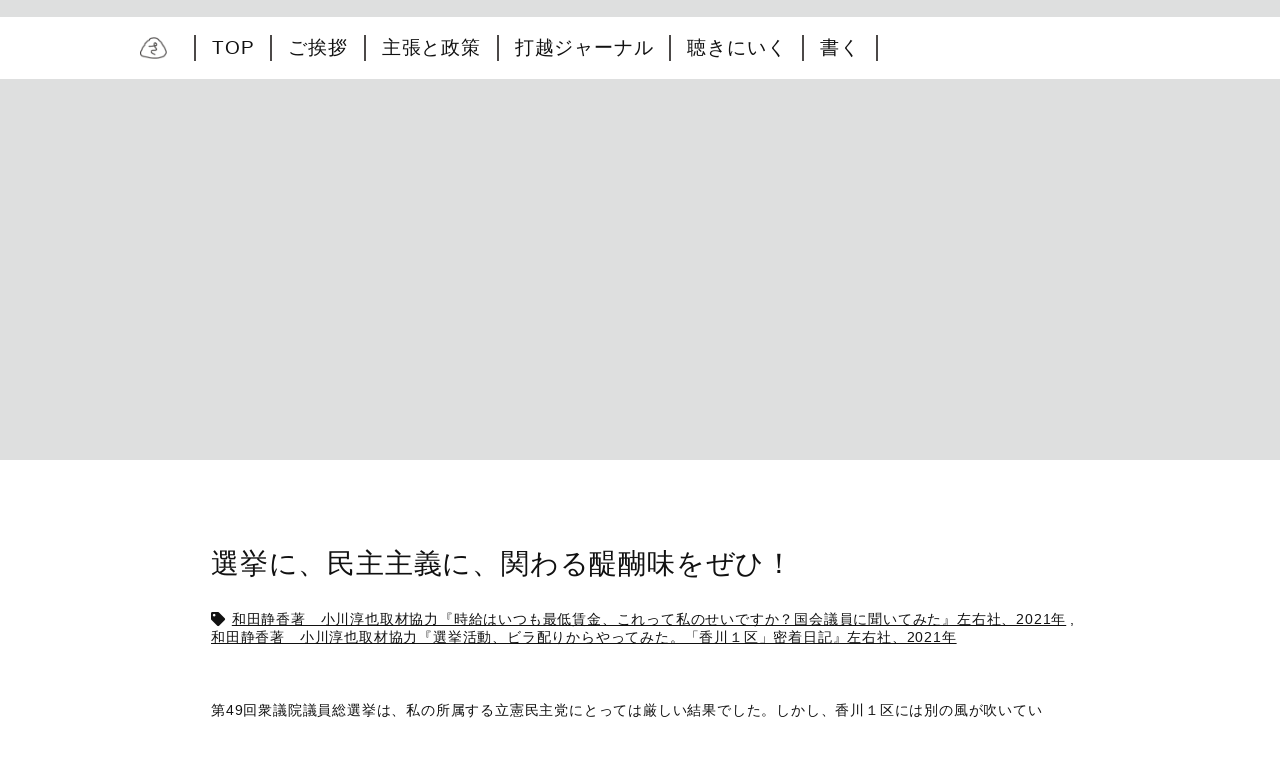

--- FILE ---
content_type: text/html; charset=UTF-8
request_url: https://s-uchikoshi.com/tag_kaku/%E5%92%8C%E7%94%B0%E9%9D%99%E9%A6%99%E8%91%97%E3%80%80%E5%B0%8F%E5%B7%9D%E6%B7%B3%E4%B9%9F%E5%8F%96%E6%9D%90%E5%8D%94%E5%8A%9B%E3%80%8E%E6%99%82%E7%B5%A6%E3%81%AF%E3%81%84%E3%81%A4%E3%82%82%E6%9C%80/
body_size: 30378
content:
<!DOCTYPE html>
<html dir="ltr" lang="ja" prefix="og: https://ogp.me/ns#" itemscope itemtype="https://schema.org/WebPage">
<head prefix="og: http://ogp.me/ns# article: http://ogp.me/ns/article# fb: http://ogp.me/ns/fb#">
<meta charset="UTF-8" />
<meta http-equiv="X-UA-Compatible" content="IE=edge" />
<meta name="viewport" content="width=device-width, initial-scale=1, user-scalable=yes" />
<meta name="robots" content="noindex,follow" />
<title>和田静香著 小川淳也取材協力『時給はいつも最低賃金、これって私のせいですか？国会議員に聞いてみた』左右社、2021年 - 打越さくら｜参議院議員・新潟県</title>
<!-- All in One SEO 4.8.9 - aioseo.com -->
<meta name="robots" content="max-image-preview:large" />
<link rel="canonical" href="https://s-uchikoshi.com/tag_kaku/%e5%92%8c%e7%94%b0%e9%9d%99%e9%a6%99%e8%91%97%e3%80%80%e5%b0%8f%e5%b7%9d%e6%b7%b3%e4%b9%9f%e5%8f%96%e6%9d%90%e5%8d%94%e5%8a%9b%e3%80%8e%e6%99%82%e7%b5%a6%e3%81%af%e3%81%84%e3%81%a4%e3%82%82%e6%9c%80/" />
<meta name="generator" content="All in One SEO (AIOSEO) 4.8.9" />
<meta name="google-site-verification" content="plzlfaVfQP2-prd7VwngLkhlwMHmnAEV32IHw7o_WHM" />
<script type="application/ld+json" class="aioseo-schema">
{"@context":"https:\/\/schema.org","@graph":[{"@type":"BreadcrumbList","@id":"https:\/\/s-uchikoshi.com\/tag_kaku\/%E5%92%8C%E7%94%B0%E9%9D%99%E9%A6%99%E8%91%97%E3%80%80%E5%B0%8F%E5%B7%9D%E6%B7%B3%E4%B9%9F%E5%8F%96%E6%9D%90%E5%8D%94%E5%8A%9B%E3%80%8E%E6%99%82%E7%B5%A6%E3%81%AF%E3%81%84%E3%81%A4%E3%82%82%E6%9C%80\/#breadcrumblist","itemListElement":[{"@type":"ListItem","@id":"https:\/\/s-uchikoshi.com#listItem","position":1,"name":"Home","item":"https:\/\/s-uchikoshi.com","nextItem":{"@type":"ListItem","@id":"https:\/\/s-uchikoshi.com\/tag_kaku\/%e5%92%8c%e7%94%b0%e9%9d%99%e9%a6%99%e8%91%97%e3%80%80%e5%b0%8f%e5%b7%9d%e6%b7%b3%e4%b9%9f%e5%8f%96%e6%9d%90%e5%8d%94%e5%8a%9b%e3%80%8e%e6%99%82%e7%b5%a6%e3%81%af%e3%81%84%e3%81%a4%e3%82%82%e6%9c%80\/#listItem","name":"\u548c\u7530\u9759\u9999\u8457\u3000\u5c0f\u5ddd\u6df3\u4e5f\u53d6\u6750\u5354\u529b\u300e\u6642\u7d66\u306f\u3044\u3064\u3082\u6700\u4f4e\u8cc3\u91d1\u3001\u3053\u308c\u3063\u3066\u79c1\u306e\u305b\u3044\u3067\u3059\u304b\uff1f\u56fd\u4f1a\u8b70\u54e1\u306b\u805e\u3044\u3066\u307f\u305f\u300f\u5de6\u53f3\u793e\u30012021\u5e74"}},{"@type":"ListItem","@id":"https:\/\/s-uchikoshi.com\/tag_kaku\/%e5%92%8c%e7%94%b0%e9%9d%99%e9%a6%99%e8%91%97%e3%80%80%e5%b0%8f%e5%b7%9d%e6%b7%b3%e4%b9%9f%e5%8f%96%e6%9d%90%e5%8d%94%e5%8a%9b%e3%80%8e%e6%99%82%e7%b5%a6%e3%81%af%e3%81%84%e3%81%a4%e3%82%82%e6%9c%80\/#listItem","position":2,"name":"\u548c\u7530\u9759\u9999\u8457\u3000\u5c0f\u5ddd\u6df3\u4e5f\u53d6\u6750\u5354\u529b\u300e\u6642\u7d66\u306f\u3044\u3064\u3082\u6700\u4f4e\u8cc3\u91d1\u3001\u3053\u308c\u3063\u3066\u79c1\u306e\u305b\u3044\u3067\u3059\u304b\uff1f\u56fd\u4f1a\u8b70\u54e1\u306b\u805e\u3044\u3066\u307f\u305f\u300f\u5de6\u53f3\u793e\u30012021\u5e74","previousItem":{"@type":"ListItem","@id":"https:\/\/s-uchikoshi.com#listItem","name":"Home"}}]},{"@type":"CollectionPage","@id":"https:\/\/s-uchikoshi.com\/tag_kaku\/%E5%92%8C%E7%94%B0%E9%9D%99%E9%A6%99%E8%91%97%E3%80%80%E5%B0%8F%E5%B7%9D%E6%B7%B3%E4%B9%9F%E5%8F%96%E6%9D%90%E5%8D%94%E5%8A%9B%E3%80%8E%E6%99%82%E7%B5%A6%E3%81%AF%E3%81%84%E3%81%A4%E3%82%82%E6%9C%80\/#collectionpage","url":"https:\/\/s-uchikoshi.com\/tag_kaku\/%E5%92%8C%E7%94%B0%E9%9D%99%E9%A6%99%E8%91%97%E3%80%80%E5%B0%8F%E5%B7%9D%E6%B7%B3%E4%B9%9F%E5%8F%96%E6%9D%90%E5%8D%94%E5%8A%9B%E3%80%8E%E6%99%82%E7%B5%A6%E3%81%AF%E3%81%84%E3%81%A4%E3%82%82%E6%9C%80\/","name":"\u548c\u7530\u9759\u9999\u8457 \u5c0f\u5ddd\u6df3\u4e5f\u53d6\u6750\u5354\u529b\u300e\u6642\u7d66\u306f\u3044\u3064\u3082\u6700\u4f4e\u8cc3\u91d1\u3001\u3053\u308c\u3063\u3066\u79c1\u306e\u305b\u3044\u3067\u3059\u304b\uff1f\u56fd\u4f1a\u8b70\u54e1\u306b\u805e\u3044\u3066\u307f\u305f\u300f\u5de6\u53f3\u793e\u30012021\u5e74 - \u6253\u8d8a\u3055\u304f\u3089\uff5c\u53c2\u8b70\u9662\u8b70\u54e1\u30fb\u65b0\u6f5f\u770c","inLanguage":"ja","isPartOf":{"@id":"https:\/\/s-uchikoshi.com\/#website"},"breadcrumb":{"@id":"https:\/\/s-uchikoshi.com\/tag_kaku\/%E5%92%8C%E7%94%B0%E9%9D%99%E9%A6%99%E8%91%97%E3%80%80%E5%B0%8F%E5%B7%9D%E6%B7%B3%E4%B9%9F%E5%8F%96%E6%9D%90%E5%8D%94%E5%8A%9B%E3%80%8E%E6%99%82%E7%B5%A6%E3%81%AF%E3%81%84%E3%81%A4%E3%82%82%E6%9C%80\/#breadcrumblist"}},{"@type":"Organization","@id":"https:\/\/s-uchikoshi.com\/#organization","name":"\u6253\u8d8a\u3055\u304f\u3089\uff5c\u53c2\u8b70\u9662\u8b70\u54e1\u30fb\u65b0\u6f5f\u770c","description":"\u3068\u3082\u306b\u3055\u304f\u3000\u8ab0\u3072\u3068\u308a\u53d6\u308a\u6b8b\u3055\u306a\u3044\u793e\u4f1a\u3078","url":"https:\/\/s-uchikoshi.com\/"},{"@type":"WebSite","@id":"https:\/\/s-uchikoshi.com\/#website","url":"https:\/\/s-uchikoshi.com\/","name":"\u6253\u8d8a\u3055\u304f\u3089\uff5c\u53c2\u8b70\u9662\u8b70\u54e1\u30fb\u65b0\u6f5f\u770c","description":"\u3068\u3082\u306b\u3055\u304f\u3000\u8ab0\u3072\u3068\u308a\u53d6\u308a\u6b8b\u3055\u306a\u3044\u793e\u4f1a\u3078","inLanguage":"ja","publisher":{"@id":"https:\/\/s-uchikoshi.com\/#organization"}}]}</script>
<!-- All in One SEO -->
<link rel='dns-prefetch' href='//ajax.googleapis.com' />
<link rel='dns-prefetch' href='//www.googletagmanager.com' />
<link rel='dns-prefetch' href='//use.fontawesome.com' />
<link rel="preload" as="style" type="text/css" href="https://s-uchikoshi.com/wp/wp-content/themes/luxeritas/style.async.min.css?v=1762760852" />
<link rel="preload" as="font" type="font/woff" href="https://s-uchikoshi.com/wp/wp-content/themes/luxeritas/fonts/icomoon/fonts/icomoon.woff" crossorigin />
<link rel="pingback" href="https://s-uchikoshi.com/wp/xmlrpc.php" />
<link rel="alternate" type="application/rss+xml" title="打越さくら｜参議院議員・新潟県 RSS Feed" href="https://s-uchikoshi.com/feed/" />
<link rel="alternate" type="application/atom+xml" title="打越さくら｜参議院議員・新潟県 Atom Feed" href="https://s-uchikoshi.com/feed/atom/" />
<meta name="description" content="打越さくら｜参議院議員・新潟県 | ともにさく　誰ひとり取り残さない社会へ | NO:1246" />
<meta name="theme-color" content="#ffffff">
<meta name="format-detection" content="telephone=no">
<!-- This site uses the Google Analytics by MonsterInsights plugin v9.11.1 - Using Analytics tracking - https://www.monsterinsights.com/ -->
<!-- Note: MonsterInsights is not currently configured on this site. The site owner needs to authenticate with Google Analytics in the MonsterInsights settings panel. -->
<!-- No tracking code set -->
<!-- / Google Analytics by MonsterInsights -->
<meta property="og:type" content="website" />
<meta property="og:url" content="https://s-uchikoshi.com/" />
<meta property="og:title" content="和田静香著 小川淳也取材協力『時給はいつも最低賃金、これって私のせいですか？国会議員に聞いてみた』左右社、2021年 - 打越さくら｜参議院議員・新潟県" />
<meta property="og:description" content="打越さくら｜参議院議員・新潟県 | ともにさく　誰ひとり取り残さない社会へ | NO:1246" />
<meta property="og:image" content="https://s-uchikoshi.com/wp/wp-content/uploads/2025/07/26709763222995d6b2b0afc510a757c5.png" />
<meta property="og:image:width" content="1200" />
<meta property="og:image:height" content="630" />
<meta property="og:site_name" content="打越さくら｜参議院議員・新潟県" />
<meta property="og:locale" content="ja_JP" />
<meta name="twitter:card" content="summary" />
<meta name="twitter:domain" content="s-uchikoshi.com" />
<style id='wp-img-auto-sizes-contain-inline-css'>
img:is([sizes=auto i],[sizes^="auto," i]){contain-intrinsic-size:3000px 1500px}
/*# sourceURL=wp-img-auto-sizes-contain-inline-css */</style>
<style id='global-styles-inline-css' type='text/css'>
:root{--wp--preset--aspect-ratio--square: 1;--wp--preset--aspect-ratio--4-3: 4/3;--wp--preset--aspect-ratio--3-4: 3/4;--wp--preset--aspect-ratio--3-2: 3/2;--wp--preset--aspect-ratio--2-3: 2/3;--wp--preset--aspect-ratio--16-9: 16/9;--wp--preset--aspect-ratio--9-16: 9/16;--wp--preset--color--black: #000000;--wp--preset--color--cyan-bluish-gray: #abb8c3;--wp--preset--color--white: #ffffff;--wp--preset--color--pale-pink: #f78da7;--wp--preset--color--vivid-red: #cf2e2e;--wp--preset--color--luminous-vivid-orange: #ff6900;--wp--preset--color--luminous-vivid-amber: #fcb900;--wp--preset--color--light-green-cyan: #7bdcb5;--wp--preset--color--vivid-green-cyan: #00d084;--wp--preset--color--pale-cyan-blue: #8ed1fc;--wp--preset--color--vivid-cyan-blue: #0693e3;--wp--preset--color--vivid-purple: #9b51e0;--wp--preset--gradient--vivid-cyan-blue-to-vivid-purple: linear-gradient(135deg,rgb(6,147,227) 0%,rgb(155,81,224) 100%);--wp--preset--gradient--light-green-cyan-to-vivid-green-cyan: linear-gradient(135deg,rgb(122,220,180) 0%,rgb(0,208,130) 100%);--wp--preset--gradient--luminous-vivid-amber-to-luminous-vivid-orange: linear-gradient(135deg,rgb(252,185,0) 0%,rgb(255,105,0) 100%);--wp--preset--gradient--luminous-vivid-orange-to-vivid-red: linear-gradient(135deg,rgb(255,105,0) 0%,rgb(207,46,46) 100%);--wp--preset--gradient--very-light-gray-to-cyan-bluish-gray: linear-gradient(135deg,rgb(238,238,238) 0%,rgb(169,184,195) 100%);--wp--preset--gradient--cool-to-warm-spectrum: linear-gradient(135deg,rgb(74,234,220) 0%,rgb(151,120,209) 20%,rgb(207,42,186) 40%,rgb(238,44,130) 60%,rgb(251,105,98) 80%,rgb(254,248,76) 100%);--wp--preset--gradient--blush-light-purple: linear-gradient(135deg,rgb(255,206,236) 0%,rgb(152,150,240) 100%);--wp--preset--gradient--blush-bordeaux: linear-gradient(135deg,rgb(254,205,165) 0%,rgb(254,45,45) 50%,rgb(107,0,62) 100%);--wp--preset--gradient--luminous-dusk: linear-gradient(135deg,rgb(255,203,112) 0%,rgb(199,81,192) 50%,rgb(65,88,208) 100%);--wp--preset--gradient--pale-ocean: linear-gradient(135deg,rgb(255,245,203) 0%,rgb(182,227,212) 50%,rgb(51,167,181) 100%);--wp--preset--gradient--electric-grass: linear-gradient(135deg,rgb(202,248,128) 0%,rgb(113,206,126) 100%);--wp--preset--gradient--midnight: linear-gradient(135deg,rgb(2,3,129) 0%,rgb(40,116,252) 100%);--wp--preset--font-size--small: 13px;--wp--preset--font-size--medium: 20px;--wp--preset--font-size--large: 36px;--wp--preset--font-size--x-large: 42px;--wp--preset--spacing--20: 0.44rem;--wp--preset--spacing--30: 0.67rem;--wp--preset--spacing--40: 1rem;--wp--preset--spacing--50: 1.5rem;--wp--preset--spacing--60: 2.25rem;--wp--preset--spacing--70: 3.38rem;--wp--preset--spacing--80: 5.06rem;--wp--preset--shadow--natural: 6px 6px 9px rgba(0, 0, 0, 0.2);--wp--preset--shadow--deep: 12px 12px 50px rgba(0, 0, 0, 0.4);--wp--preset--shadow--sharp: 6px 6px 0px rgba(0, 0, 0, 0.2);--wp--preset--shadow--outlined: 6px 6px 0px -3px rgb(255, 255, 255), 6px 6px rgb(0, 0, 0);--wp--preset--shadow--crisp: 6px 6px 0px rgb(0, 0, 0);}:where(.is-layout-flex){gap: 0.5em;}:where(.is-layout-grid){gap: 0.5em;}body .is-layout-flex{display: flex;}.is-layout-flex{flex-wrap: wrap;align-items: center;}.is-layout-flex > :is(*, div){margin: 0;}body .is-layout-grid{display: grid;}.is-layout-grid > :is(*, div){margin: 0;}:where(.wp-block-columns.is-layout-flex){gap: 2em;}:where(.wp-block-columns.is-layout-grid){gap: 2em;}:where(.wp-block-post-template.is-layout-flex){gap: 1.25em;}:where(.wp-block-post-template.is-layout-grid){gap: 1.25em;}.has-black-color{color: var(--wp--preset--color--black) !important;}.has-cyan-bluish-gray-color{color: var(--wp--preset--color--cyan-bluish-gray) !important;}.has-white-color{color: var(--wp--preset--color--white) !important;}.has-pale-pink-color{color: var(--wp--preset--color--pale-pink) !important;}.has-vivid-red-color{color: var(--wp--preset--color--vivid-red) !important;}.has-luminous-vivid-orange-color{color: var(--wp--preset--color--luminous-vivid-orange) !important;}.has-luminous-vivid-amber-color{color: var(--wp--preset--color--luminous-vivid-amber) !important;}.has-light-green-cyan-color{color: var(--wp--preset--color--light-green-cyan) !important;}.has-vivid-green-cyan-color{color: var(--wp--preset--color--vivid-green-cyan) !important;}.has-pale-cyan-blue-color{color: var(--wp--preset--color--pale-cyan-blue) !important;}.has-vivid-cyan-blue-color{color: var(--wp--preset--color--vivid-cyan-blue) !important;}.has-vivid-purple-color{color: var(--wp--preset--color--vivid-purple) !important;}.has-black-background-color{background-color: var(--wp--preset--color--black) !important;}.has-cyan-bluish-gray-background-color{background-color: var(--wp--preset--color--cyan-bluish-gray) !important;}.has-white-background-color{background-color: var(--wp--preset--color--white) !important;}.has-pale-pink-background-color{background-color: var(--wp--preset--color--pale-pink) !important;}.has-vivid-red-background-color{background-color: var(--wp--preset--color--vivid-red) !important;}.has-luminous-vivid-orange-background-color{background-color: var(--wp--preset--color--luminous-vivid-orange) !important;}.has-luminous-vivid-amber-background-color{background-color: var(--wp--preset--color--luminous-vivid-amber) !important;}.has-light-green-cyan-background-color{background-color: var(--wp--preset--color--light-green-cyan) !important;}.has-vivid-green-cyan-background-color{background-color: var(--wp--preset--color--vivid-green-cyan) !important;}.has-pale-cyan-blue-background-color{background-color: var(--wp--preset--color--pale-cyan-blue) !important;}.has-vivid-cyan-blue-background-color{background-color: var(--wp--preset--color--vivid-cyan-blue) !important;}.has-vivid-purple-background-color{background-color: var(--wp--preset--color--vivid-purple) !important;}.has-black-border-color{border-color: var(--wp--preset--color--black) !important;}.has-cyan-bluish-gray-border-color{border-color: var(--wp--preset--color--cyan-bluish-gray) !important;}.has-white-border-color{border-color: var(--wp--preset--color--white) !important;}.has-pale-pink-border-color{border-color: var(--wp--preset--color--pale-pink) !important;}.has-vivid-red-border-color{border-color: var(--wp--preset--color--vivid-red) !important;}.has-luminous-vivid-orange-border-color{border-color: var(--wp--preset--color--luminous-vivid-orange) !important;}.has-luminous-vivid-amber-border-color{border-color: var(--wp--preset--color--luminous-vivid-amber) !important;}.has-light-green-cyan-border-color{border-color: var(--wp--preset--color--light-green-cyan) !important;}.has-vivid-green-cyan-border-color{border-color: var(--wp--preset--color--vivid-green-cyan) !important;}.has-pale-cyan-blue-border-color{border-color: var(--wp--preset--color--pale-cyan-blue) !important;}.has-vivid-cyan-blue-border-color{border-color: var(--wp--preset--color--vivid-cyan-blue) !important;}.has-vivid-purple-border-color{border-color: var(--wp--preset--color--vivid-purple) !important;}.has-vivid-cyan-blue-to-vivid-purple-gradient-background{background: var(--wp--preset--gradient--vivid-cyan-blue-to-vivid-purple) !important;}.has-light-green-cyan-to-vivid-green-cyan-gradient-background{background: var(--wp--preset--gradient--light-green-cyan-to-vivid-green-cyan) !important;}.has-luminous-vivid-amber-to-luminous-vivid-orange-gradient-background{background: var(--wp--preset--gradient--luminous-vivid-amber-to-luminous-vivid-orange) !important;}.has-luminous-vivid-orange-to-vivid-red-gradient-background{background: var(--wp--preset--gradient--luminous-vivid-orange-to-vivid-red) !important;}.has-very-light-gray-to-cyan-bluish-gray-gradient-background{background: var(--wp--preset--gradient--very-light-gray-to-cyan-bluish-gray) !important;}.has-cool-to-warm-spectrum-gradient-background{background: var(--wp--preset--gradient--cool-to-warm-spectrum) !important;}.has-blush-light-purple-gradient-background{background: var(--wp--preset--gradient--blush-light-purple) !important;}.has-blush-bordeaux-gradient-background{background: var(--wp--preset--gradient--blush-bordeaux) !important;}.has-luminous-dusk-gradient-background{background: var(--wp--preset--gradient--luminous-dusk) !important;}.has-pale-ocean-gradient-background{background: var(--wp--preset--gradient--pale-ocean) !important;}.has-electric-grass-gradient-background{background: var(--wp--preset--gradient--electric-grass) !important;}.has-midnight-gradient-background{background: var(--wp--preset--gradient--midnight) !important;}.has-small-font-size{font-size: var(--wp--preset--font-size--small) !important;}.has-medium-font-size{font-size: var(--wp--preset--font-size--medium) !important;}.has-large-font-size{font-size: var(--wp--preset--font-size--large) !important;}.has-x-large-font-size{font-size: var(--wp--preset--font-size--x-large) !important;}
/*# sourceURL=global-styles-inline-css */
</style>

<style id='classic-theme-styles-inline-css'>
/*! This file is auto-generated */
.wp-block-button__link{color:#fff;background-color:#32373c;border-radius:9999px;box-shadow:none;text-decoration:none;padding:calc(.667em + 2px) calc(1.333em + 2px);font-size:1.125em}.wp-block-file__button{background:#32373c;color:#fff;text-decoration:none}
/*# sourceURL=/wp-includes/css/classic-themes.min.css */</style>
<link rel="stylesheet" id="jwp-a11y_css-css" href="//s-uchikoshi.com/wp/wp-content/plugins/jwp-a11y/assets/css/a11yc.css" media="all" />
<link rel="stylesheet" id="jwp-jwp-a11y_css-css" href="//s-uchikoshi.com/wp/wp-content/plugins/jwp-a11y/assets/css/jwp-a11y.css" media="all" />
<link rel="stylesheet" id="jwp-a11y_font-awesome-css" href="//s-uchikoshi.com/wp/wp-content/plugins/jwp-a11y/assets/css/font-awesome/css/font-awesome.min.css" media="all" />
<link rel="stylesheet" id="cff-css" href="//s-uchikoshi.com/wp/wp-content/plugins/custom-facebook-feed-pro/assets/css/cff-style.min.css" media="all" />
<style id='luxech-inline-css'>
/*! Luxeritas WordPress Theme 3.10.0.1 - free/libre wordpress platform
 * @copyright Copyright (C) 2015 Thought is free. */*,*:before,*:after{box-sizing:border-box}@-ms-viewport{width:device-width}a:not([href]):not([tabindex]),a:not([href]):not([tabindex]):hover,a:not([href]):not([tabindex]):focus{color:inherit;text-decoration:none}a:not([href]):not([tabindex]):focus{outline:0}h1{font-size:2em;margin:.67em 0}small{font-size:80%}img{border-style:none;vertical-align:middle}hr{box-sizing:content-box;height:0;overflow:visible;margin-top:1rem;margin-bottom:1rem;border:0}pre{margin-top:0;margin-bottom:1rem;overflow:auto;-ms-overflow-style:scrollbar}code,pre{font-family:monospace,monospace;font-size:1em}ul ul,ol ul,ul ol,ol ol{margin-bottom:0}p{margin-top:0;margin-bottom:1rem}button{border-radius:0}button:focus{outline:1px dotted;outline:5px auto -webkit-focus-ring-color}input,button,select,optgroup,textarea{margin:0;font-family:inherit;font-size:inherit;line-height:inherit}button,input{overflow:visible}button,select{text-transform:none}button,html [type=button],[type=reset],[type=submit]{-webkit-appearance:button}button::-moz-focus-inner,[type=button]::-moz-focus-inner,[type=reset]::-moz-focus-inner,[type=submit]::-moz-focus-inner{padding:0;border-style:none}input[type=radio],input[type=checkbox]{box-sizing:border-box;padding:0}[type=number]::-webkit-inner-spin-button,[type=number]::-webkit-outer-spin-button{height:auto}[type=search]{outline-offset:-2px;-webkit-appearance:none}[type=search]::-webkit-search-cancel-button,[type=search]::-webkit-search-decoration{-webkit-appearance:none}textarea{overflow:auto;resize:vertical}label{display:inline-block;margin-bottom:.5rem}h1,h2,h3,h4,h5,h6{margin-top:0;margin-bottom:.5rem;font-family:inherit;font-weight:500;line-height:1.2;color:inherit}.container{width:100%;margin-right:auto;margin-left:auto}@media (min-width:768px){.container{max-width:720px}}@media (min-width:992px){.container{max-width:960px}}@media (min-width:1200px){.container{max-width:1140px}}.col-4,.col-6,.col-12{float:left;position:relative;width:100%;min-height:1px;padding-right:15px;padding-left:15px}.col-12{-webkit-box-flex:0;-ms-flex:0 0 100%;flex:0 0 100%;max-width:100%}.col-6{-webkit-box-flex:0;-ms-flex:0 0 50%;flex:0 0 50%;max-width:50%}.col-4{-webkit-box-flex:0;-ms-flex:0 0 33.333333%;flex:0 0 33.333333%;max-width:33.333333%}.clearfix:after{display:block;clear:both;content:""}.pagination{display:-webkit-box;display:-ms-flexbox;display:flex;padding-left:0;list-style:none;border-radius:.25rem}table{border-collapse:collapse}caption{padding-top:.75rem;padding-bottom:.75rem;color:#6c757d;text-align:left;caption-side:bottom}th{text-align:left}*{margin:0;padding:0}a:hover,.term img,a:hover,.term img:hover{transition:opacity .3s,transform .5s}a:hover img{opacity:.8}hr{border-top:1px dotted #999}img,video,object,canvas{max-width:100%;height:auto;box-sizing:content-box}.no-js img.lazy{display:none!important}pre,ul,ol{margin:0 0 1.6em}pre{margin-bottom:30px}blockquote,.wp-block-quote{display:block;position:relative;overflow:hidden;overflow-wrap:break-word;margin:1.6em 5px;padding:25px;font-size:1.4rem;background:#fdfdfd;border:0;border-radius:6px;box-shadow:0 5px 5px 0 rgba(18,63,82,.035),0 0 0 1px rgba(176,181,193,.2)}blockquote:after{content:"\275b\275b";display:block;position:absolute;font-family:Arial,sans-serif;font-size:200px;line-height:1em;left:-25px;top:-15px;opacity:.04}blockquote cite,.wp-block-quote cite{display:block;text-align:right;font-family:serif;font-size:.9em;font-style:oblique}.wp-block-quote:not(.is-large):not(.is-style-large){border:0}blockquote ol:first-child,blockquote p:first-child,blockquote ul:first-child{margin-top:5px}blockquote ol:last-child,blockquote p:last-child,blockquote ul:last-child{margin-bottom:5px}[type=submit],[type=text],[type=email],.reply a{display:inline;line-height:1;vertical-align:middle;padding:12px 12px 11px;max-width:100%}.reply a,[type=submit],div[class$=-w] ul[class*=sns] li a,.widget_categories select,.widget_archive select{color:#333;font-weight:400;background:#fff;border:1px solid #ddd}div[class$=-w] ul[class*=sns] li a{color:#666;background:#fbfbfb;border:1px solid #ccc}option,textarea,[type=text],[type=email],[type=search]{color:inherit;background:#fff;border:1px solid #ddd}[type=search]{-webkit-appearance:none;outline-offset:-2px;line-height:1;border-radius:0}[type=search]::-webkit-search-cancel-button,[type=search]::-webkit-search-decoration{display:none}textarea{padding:8px;max-width:100%}.cboth{clear:both}.bold{font-weight:700}.wp-caption{margin-bottom:1.6em;max-width:100%}.wp-caption img[class*=wp-image-]{display:block;margin:0}.post .wp-caption-text,.post .wp-caption-dd{font-size:1.2rem;line-height:1.5;margin:0;padding:.5em 0}.sticky .posted-on{display:none}.bypostauthor>article .fn:after{content:"";position:relative}.screen-reader-text{clip:rect(1px,1px,1px,1px);height:1px;overflow:hidden;position:absolute !important;width:1px}strong{font-weight:700}em{font-style:italic}.alignleft{display:inline;float:left}.alignright{display:inline;float:right}.aligncenter{display:block;margin-right:auto;margin-left:auto}blockquote.alignleft,.wp-caption.alignleft,.post img.alignleft{margin:.4em 1.6em 1.6em 0}blockquote.alignright,.wp-caption.alignright,.post img.alignright{margin:.4em 0 1.6em 1.6em}blockquote.aligncenter,.wp-caption.aligncenter,.post img.aligncenter{clear:both;margin-top:.4em;margin-bottom:1.6em}.wp-caption.alignleft,.wp-caption.alignright,.wp-caption.aligncenter{margin-bottom:1.2em}img[class*=wp-image-],img[class*=attachment-]{max-width:100%;height:auto}.gallery-item{display:inline-block;text-align:left;vertical-align:top;margin:0 0 1.5em;padding:0 1em 0 0;width:50%}.gallery-columns-1 .gallery-item{width:100%}.gallery-columns-2 .gallery-item{max-width:50%}@media screen and (min-width:30em){.gallery-item{max-width:25%}.gallery-columns-1 .gallery-item{max-width:100%}.gallery-columns-2 .gallery-item{max-width:50%}.gallery-columns-3 .gallery-item{max-width:33.33%}.gallery-columns-4 .gallery-item{max-width:25%}}.gallery-caption{display:block;font-size:1.2rem;line-height:1.5;padding:.5em 0}.wp-block-image{margin:1.6em 0}#head-in{padding-top:28px;background:#fff}.band{position:absolute;top:0;left:0;right:0}div[id*=head-band]{margin:auto;height:34px;line-height:34px;overflow:hidden;background:#fff;border-bottom:1px solid #ddd}.band-menu{position:relative;margin:auto}.band-menu ul{font-size:1px;margin:0 -5px 0 0;position:absolute;right:10px;list-style:none}.band-menu li{display:inline-block;vertical-align:middle;font-size:1.2rem;margin:0 3px;line-height:1}.band-menu li a{color:#111;text-decoration:none}.band-menu li a:hover{color:#09f}.band-menu .menu-item a:before{display:inline;margin:5px;line-height:1;font-family:'Font Awesome 5 Free';content:"\f0da";font-weight:900}div[id*=head-band] .snsf{display:block;min-width:28px;height:20px;margin:-2px -6px 0 0;text-align:center}div[id*=head-band] .snsf a{display:block;height:100%;width:100%;text-decoration:none;letter-spacing:0;font-family:Verdana,Arial,Helvetica,Roboto;padding:4px;border-radius:2px}#sitename{display:inline-block;max-width:100%;margin:0 0 12px;font-size:2.8rem;line-height:1.4}#sitename a{color:inherit;text-decoration:none}.desc{line-height:1.4}.info{padding:20px 10px;overflow:hidden}.logo,.logo-up{position:relative;margin:15px auto -10px auto;text-align:center}.logo-up{margin:15px auto 0 auto}#header .head-cover{position:relative;margin:auto}#header #gnavi,#foot-in,.foot-nav{margin:auto}#nav{margin:0;padding:0;border-top:1px solid #ddd;border-bottom:1px solid #ddd;position:relative;z-index:20}#nav,#gnavi ul,#gnavi li a,.mobile-nav{color:#111;background:#fff}#gnavi .mobile-nav{display:none}#gnavi .nav-menu{display:block}#gnavi ul{margin:0;text-indent:0;white-space:nowrap}#gnavi li,#gnavi li a{display:block;text-decoration:none;text-align:center}#gnavi li{float:left;position:relative;list-style-type:none}#gnavi li:hover>a,#gnavi li:hover>a>span,div.mobile-nav:hover,ul.mobile-nav li:hover{color:#fff;background:#09f}#gnavi li ul{display:none}#gnavi .current-menu-item>a,#gnavi .current-menu-ancestor>a,#gnavi .current_page_item>a,#gnavi .current_page_ancestor>a{background:none repeat scroll 0 0 #000;color:#fff}@media (min-width:992px){#gnavi ul{display:-webkit-box;display:-ms-flexbox;display:flex;-ms-flex-wrap:wrap;flex-wrap:wrap}#gnavi li{-webkit-box-flex:0 0 auto;-ms-flex:0 0 auto;flex:0 0 auto;min-width:1px;background:#09f}#gnavi div>ul>li{background:0 0}#gnavi li span{display:block}#gnavi div>ul>li>a>span{transition:.4s;border-bottom:0;padding:16px 18px}#gnavi li>ul{display:none;margin:0;padding:1px 0 0;border-right:1px solid #ddd;border-left:1px solid #ddd;background:0 0;position:absolute;top:100%;z-index:1}#gnavi li li{width:100%;min-width:160px}#gnavi li li span{border-bottom:1px solid #ddd;font-size:1.3rem;padding:10px 15px;width:100%;text-align:left}#gnavi li li ul{padding:0;border-top:1px solid #ddd;overflow:hidden;top:-1px;left:100%}#gnavi ul ul>li[class*=children]>a>span:after{font-family:'Font Awesome 5 Free';content:"\f0da";font-weight:900;position:absolute;right:6px;padding:4px 0}}@media (max-width:991px){#gnavi ul.mobile-nav{display:table;table-layout:fixed;width:100%;margin:0;border:0}#gnavi div.mobile-nav{display:block;padding:8px 20px;cursor:pointer}#gnavi .mobile-nav li{display:table-cell;text-align:center;padding:8px 10px;border:0;float:none}#gnavi .mobile-nav li i,#gnavi .mobile-nav li svg{font-size:1.8rem;font-style:normal}#gnavi ul{display:none;border:0;border-bottom:solid 1px #ddd}#gnavi li{display:block;float:none;width:100%;padding-left:0;text-align:left;line-height:1.2;border-top:1px solid #ddd;list-style:disc inside}#gnavi li:hover>a>span{background:0 0}#gnavi p{letter-spacing:0;font-size:1.2rem;line-height:1;margin:6px 0 0}}#primary{border:1px solid transparent}#section,.grid{margin:0 10px 20px 0}.grid{padding:45px 68px;background:#fff;border:1px solid #ddd}#breadcrumb{margin:20px 0 15px;padding:10px}#breadcrumb,#breadcrumb a{color:#111;text-decoration:none}#breadcrumb a:hover{text-decoration:underline}#breadcrumb h1,#breadcrumb li{display:inline;list-style-type:none;font-size:1.3rem}#breadcrumb i,#breadcrumb svg{margin-right:3px}#breadcrumb i.arrow{margin:0 8px}.term{margin-right:10px}.term img{float:left;max-width:40%;height:auto;margin-bottom:15px;background:inherit;border:1px solid #ddd;border-radius:4px;box-shadow:0 0 2px 1px rgba(255,255,255,1) inset}.term img:hover{border-color:#06c}#related .term img{padding:1px;width:100px;height:100px}.read-more-link,.read-more-link i,.read-more-link svg{text-decoration:underline}#list a{word-break:normal}#list .toc{margin:0 0 25px}#list .excerpt{margin:0 0 12px;line-height:1.8}.exsp{display:inline}#list .read-more{clear:both;line-height:1;margin:35px 0 30px;text-align:right}#list .read-more{margin:0}@media (max-width:575px){.read-more-link{color:inherit;background:#fafafa;border:1px solid #aaa}.read-more-link:hover{color:#dc143c;background:#f0f0f0;text-decoration:none}}.meta,.post .meta{margin:0;font-size:1.4rem;color:#111;margin-bottom:35px;vertical-align:middle;padding:16px 0}.meta a{display:inline-block;color:#111;text-decoration:underline}.meta i{margin-right:6px}.meta span{margin:0 12px 0 0}.meta span.break{margin:0 8px 0 4px}.meta span.first-item{margin:0;white-space:nowrap}.meta-box{margin:30px 10px}.toc .meta-u,.post .meta-u{background:0 0;border:0;margin:0 0 10px;padding:0}.post .meta-u{overflow:hidden;text-align:right}#paging{margin:auto;text-align:center}#paging ul{padding:0}#paging i{font-weight:700}#paging .not-allow i{font-weight:400;opacity:.3}.pagination{display:-webkit-box;display:-ms-flexbox;display:flex;-webkit-box-pack:center;-ms-flex-pack:center;justify-content:center;margin:0}.pagination li{-webkit-box-flex:1 1 42px;-ms-flex:1 1 42px;flex:1 1 42px;max-width:42px;min-width:27px;float:left}.pagination>li>a,.pagination>li>span{display:inline-block;text-decoration:none;width:100%;padding:6px 0;color:inherit;background:#fff;border:1px solid #ddd;border-right:0}.pagination>li:last-child>a,.pagination>li:last-child>span,.pagination>.not-allow:first-child>span:hover{border-right:1px solid #ddd}.pagination>.active>span,.pagination .current,.pagination>li>a:hover{color:#fff;background:#dc143c}.pagination>.active>span:hover,.pagination>.not-allow>span:hover{cursor:text}.post #paging{margin:20px 0 40px}.post{font-size:1.6rem;line-height:1.9}.post p{margin:1.3em 0}.post a{text-decoration:underline}.post h2,.post h3,.post h4,.post h5,.post h6{line-height:1.4;margin-top:35px;margin-bottom:30px}.post h1:first-child{margin-top:0}.post h2{border-left:8px solid #999;font-size:2.4rem;margin-top:50px;padding:8px 20px}.post h3{font-size:2.2rem;padding:2px 15px;margin-top:50px;margin-left:5px;border-left:2px #999 solid}.post h4{font-size:1.8rem;padding:0 12px;border:0;border-left:solid 12px #999}.post h2:first-child,.post h3:first-child{margin-top:30px}.post table{margin-bottom:30px}.post td,.post th{padding:8px 10px;border:1px solid #ddd}.post th{text-align:center;background:#f5f5f5}.post ul,.post ol{padding:0 0 0 30px}.post .vcard{text-align:right}.post .vcard i,.post .vcard svg{margin-right:8px}.entry-title,#front-page-title{font-size:2.8rem;line-height:1.5;background:0 0;border:none;margin:0 0 10px;padding:0}.entry-title a{color:inherit;text-decoration:none}.entry-title a:hover{color:#dc143c}#sns-tops{margin:-25px 0 45px}#sns-bottoms{margin:16px 0 0}#bottom-area #sns-bottoms{margin-bottom:0}.sns-msg h2{display:inline-block;margin:0 0 0 5px;padding:0 8px;line-height:1;font-size:1.6rem;background:0 0;border:none;border-bottom:5px solid #ccc}#pnavi{clear:both;padding:0;border:1px solid #ddd;background:#fff;height:auto;overflow:hidden}#pnavi .next,#pnavi .prev{position:relative}#pnavi .next{text-align:right;border-bottom:1px solid #ddd}#pnavi i,#pnavi svg{font-size:2.2rem}#pnavi .next-arrow,#pnavi .prev-arrow{font-size:1.6rem;position:absolute;top:10px}#pnavi .next-arrow{left:20px}#pnavi .prev-arrow{right:20px}#pnavi .ntitle,#pnavi .ptitle{margin-top:32px}#pnavi img{height:100px;width:100px;border:1px solid #ddd;border-radius:8px}#pnavi a{display:block;padding:15px 30px;overflow:hidden;text-decoration:none;color:#666;min-height:132px}#pnavi a:hover{color:#dc143c}#pnavi a>img,#pnavi a:hover>img{transition:opacity .4s,transform .4s}#pnavi a:hover>img{border-color:#337ab7}#pnavi .block-span{display:block;margin-top:35px}#pnavi .next img,#pnavi .no-img-next i,#pnavi .no-img-next svg{float:right;margin:0 0 0 10px}#pnavi .prev img,#pnavi .no-img-prev i,#pnavi .no-img-prev svg{float:left;margin:0 10px 0 0}#pnavi i.navi-home,#pnavi svg.navi-home,#pnavi .no-img-next i,#pnavi .no-img-next svg,#pnavi .no-img-prev i,#pnavi .no-img-prev svg{font-size:9.4rem;padding:5px 0;text-align:center}#pnavi i.navi-home,#pnavi svg.navi-home{font-size:10rem;padding:0}@media (min-width:1200px),(min-width:540px) and (max-width:991px){#pnavi .next,#pnavi .prev,#pnavi .next a,#pnavi .prev a{padding-bottom:32767px;margin-bottom:-32752px}#pnavi .next,#pnavi .prev{margin-bottom:-32767px;width:50%}#pnavi .next{float:right;border-left:1px solid #ddd}}.related,.discussion,.tb{font-size:2.4rem;line-height:2;margin:0 0 15px}.related i,.related svg,.discussion i,.discussion svg,.tb i,.tb svg{margin-right:10px}#related{padding:0}#related .term img{float:left;margin:8px 10px 8px 0}#related h3{font-size:1.6rem;font-weight:700;padding:0;margin:10px 0 10px 10px;border:none}#related h3 a{color:inherit;text-decoration:none;line-height:1.6}#related h3 a:hover{color:#09f}#related .toc{padding:10px 0;border-top:1px dotted #ccc}#related .toc:first-child{border-top:none}#related .excerpt p{display:inline;opacity:.7;font-size:1.3rem}#comments h3{font-size:1.6rem;border:none;padding:10px 0;margin-bottom:10px}#comments h3 i,#comments h3 svg{font-size:2.2rem;margin-right:10px}.comments-list,.comments-list li{border-bottom:1px solid #ddd}.comments-list li{margin-bottom:20px}.comments-list .comment-body{padding-bottom:20px}.comments-list li:last-child{margin-bottom:0;padding-bottom:0;border:none}#comments p{font-size:1.4rem;margin:20px 0}#comments label{display:block}.comment-author.vcard .avatar{display:block;float:left;margin:0 10px 20px 0}.comment-meta{margin-bottom:40px}.comment-meta:after{content:" ";clear:both}.fn{line-height:1.6;font-size:1.5rem}.says{margin-left:10px}.commentmetadata{font-size:1.4rem;height:15px;padding:10px 10px 10px 0}.reply a{display:block;text-decoration:none;text-align:center;width:65px;margin:0 0 0 auto}.comments-list{padding-left:0;list-style-type:none}.comments-list li.depth-1>ul.children{padding-left:30px}.comments-list li{list-style-type:none}#comments .no-comments{margin:0 0 20px;padding:10px 20px 30px;border-bottom:1px solid #ddd}#c-paging{text-align:center;padding:0 0 20px;border-bottom:1px solid #ccc}#commentform p{margin:0 0 20px}#respond{font-size:1.6rem}#commentform .tags{padding:10px;font-size:1.3rem}#commentform-author{display:-webkit-box;display:-ms-flexbox;display:flex;-webkit-flex-wrap:wrap;-ms-flex-wrap:wrap;flex-wrap:wrap}.comment-form-author{-webkit-flex:0 1 35%;-ms-flex:0 1 35%;flex:0 1 35%}.comment-form-email{-webkit-flex:1 0 64%;-ms-flex:1 0 64%;flex:1 0 64%;padding-left:10px}#commentform,#comments textarea,[type^=text],[class^=comment-form-]{margin:0;width:100%}#comments .comment-form-cookies-consent{display:table}#comments .comment-form-cookies-consent *{display:table-cell;margin:5px 5px 20px 0;width:auto}#comments .form-submit{margin:0}#comments .comments-list .form-submit{margin-bottom:40px}#comments [type=submit]{color:#fff;background:#666;padding:18px 18px 17px;cursor:pointer}#comments [type=submit]:hover{background:#dc143c}#trackback input{width:100%;margin:0 0 10px}#list-title{margin:0 0 40px;font-size:2.8rem;font-weight:400}#section .grid #list-title{margin:0}div[id*=side-],#col3{padding:20px 0;border:1px solid #ddd;background:#fff}#side .widget,#col3 .widget{word-break:break-all;margin:0 6px;padding:20px 7px;border:1px solid transparent}#side ul,#col3 ul{margin-bottom:0}#side ul li,#col3 ul li{list-style-type:none;line-height:2;margin:0;padding:0}#side ul li li,#col3 ul li li{margin-left:16px}#side h3,#col3 h3,#side h4,#col3 h4{font-size:1.8rem;font-weight:700;color:#111;margin:4px 0 20px;padding:4px 0}.search-field{border:1px solid #bbb}#wp-calendar,.wp-calendar-nav{background:#fff}#wp-calendar caption{color:inherit;background:#fff}#wp-calendar #today{background:#ffec67}#wp-calendar .pad{background:#fff9f9}#footer{clear:both;background:#fff;border-top:1px solid #ddd;z-index:10}.row{margin:0}#foot-in{padding:25px 0}#foot-in a,#footer-menu,.foot-nav a{color:#111}#foot-in h4{font-size:1.8rem;font-weight:700;margin:15px 0;padding:4px 10px;border-left:8px solid #999}#foot-in ul li{list-style-type:none;line-height:1.8;margin:0 10px;padding:0}#foot-in ul li li{margin-left:15px}.foot-nav ul{margin:0 auto;padding:20px 15px}.foot-nav li{display:inline-block;margin:0}.foot-nav li:before{content:"\07c";margin:0 10px}.foot-nav li:first-child:before{content:"";margin:0}#copyright{font-size:1.2rem;padding:20px 0;color:#111;background:#fff;clear:both}#footer .copy{font-size:1.2rem;line-height:1;margin:20px 0 0;text-align:center}#footer .copy a{color:inherit}#footer #thk{margin:20px 0;white-space:nowrap;font-size:1.1rem;word-spacing:-1px}#page-top{position:fixed;bottom:14px;right:14px;font-weight:700;background:#656463;text-decoration:none;color:#fff;padding:16px 20px;text-align:center;cursor:pointer;transition:.8s;opacity:0;visibility:hidden;z-index:99}#page-top:hover{opacity:1!important}iframe{box-sizing:content-box;border:0}.i-video{display:block;position:relative;overflow:hidden}.i-video{padding-top:25px;padding-bottom:56.25%}.i-video iframe,.i-video object,.i-video embed{position:absolute;top:0;left:0;height:100%;width:100%}.i-embed iframe{width:100%}.head-under{margin-top:20px}.head-under,.post-title-upper,.post-title-under{margin-bottom:20px}.posts-under-1{padding:20px 0}.posts-under-2{padding-bottom:40px}.recentcomments a{display:inline;padding:0;margin:0}#main{-webkit-box-flex:0 1 772px;-ms-flex:0 1 772px;flex:0 1 772px;max-width:772px;min-width:1px;float:left}#side{-webkit-box-flex:0 0 366px;-ms-flex:0 0 366px;flex:0 0 366px;width:366px;min-width:1px;float:right}@media (min-width:992px){#primary,#field{display:-webkit-box;display:-ms-flexbox;display:flex}#breadcrumb,.head-cover{display:block !important}#sitename img{margin:0}}@media screen and (min-width:768px){.logo,#head-band-in,div[id*=head-band] .band-menu,#header .head-cover,#header #gnavi,#foot-in{max-width:720px}}@media screen and (min-width:992px){.logo,#head-band-in,div[id*=head-band] .band-menu,#header .head-cover,#header #gnavi,#foot-in{max-width:960px}}@media screen and (min-width:992px) and (max-width:1199px){#main{-webkit-box-flex:0 1 592px;-ms-flex:0 1 592px;flex:0 1 592px;max-width:592px;min-width:1px}}@media screen and (min-width:1200px){.logo,#head-band-in,div[id*=head-band] .band-menu,#header .head-cover,#header #gnavi,#foot-in{max-width:1140px}#list .term img{width:auto;height:auto;margin-right:20px}}@media screen and (max-width:1199px){#list .term img{max-width:40%;height:auto;margin-right:20px}}@media print,(max-width:991px){#primary,#main,#side{display:block;width:100%;float:none;clear:both}div[id*=head-band]{padding:0 5px}#header #gnavi{padding-left:0;padding-right:0}#main{margin-bottom:30px}#section{margin-right:0}.grid,#side .widget,#col3 .widget{padding-left:20px;padding-right:20px}.grid{margin:0 0 20px}#side .widget,#col3 .widget{margin-left:0;margin-right:0}#related .toc{margin-right:15px}.comments-list li.depth-1>ul.children{padding-left:0}#foot-in{padding:0}#foot-in .col-xs-4,#foot-in .col-xs-6,#foot-in .col-xs-12{display:none}div[id*=side-]{margin-bottom:20px}#side-scroll{max-width:32767px}}@media (max-width:575px){.grid,#side .widget,#col3 .widget{padding-left:7px;padding-right:7px}.meta,.post .meta{font-size:1.2rem}#list .term img{max-width:30%;height:auto;margin:0 15px 25px 0}#list .excerpt{padding-left:0;margin:0 0 40px}.excerpt p{display:inline}.excerpt br{display:none}.read-more-link{display:block;clear:both;padding:12px;font-size:1.2rem;text-align:center;white-space:nowrap;overflow:hidden}.read-more-link,.read-more-link i{text-decoration:none}#list .term img{margin-bottom:30px}#list .read-more-link{margin:20px 0 0}#sitename{font-size:2.2rem}.entry-title,#front-page-title,.post h2,.post h3,.related,.discussion,.tb{font-size:1.8rem}[class^=comment-form-]{flex:0 0 100%;padding:0}#page-top{font-size:2rem;padding:8px 14px}.ptop{display:none}}div[id^=tile-],div[id^=card-]{display:-webkit-box;display:-ms-flexbox;display:flex;-ms-flex-wrap:wrap;flex-wrap:wrap;-webkit-box-pack:space-between;-ms-flex-pack:space-between;justify-content:space-between}div[id^=tile-] .toc,div[id^=card-] .toc{max-width:100%;width:100%}div[id^=tile-] .toc:not(#bottom-area):not(.posts-list-middle-widget):not(#bottom-area):not(.posts-list-under-widget),div[id^=card-] .toc:not(#bottom-area):not(.posts-list-middle-widget):not(#bottom-area):not(.posts-list-under-widget){position:relative;display:inline-block;vertical-align:top;min-width:1px}@media (min-width:1200px){#tile-4 .toc,#card-4 .toc{max-width:24.5%;width:24.5%}#tile-3 .toc,#card-3 .toc{max-width:32.5%;width:32.5%}#tile-2 .toc,#card-2 .toc{max-width:49%;width:49%}}@media (min-width:768px) and (max-width:1199px){#tile-4 .toc,#card-4 .toc{max-width:32.5%;width:32.5%}#tile-3 .toc,#card-3 .toc,#tile-2 .toc,#card-2 .toc{max-width:49%;width:49%}}@media (min-width:576px) and (max-width:767px){#tile-4 .toc,#card-4 .toc,#tile-3 .toc,#card-3 .toc,#tile-2 .toc,#card-2 .toc{max-width:49%;width:49%}}#list #bottom-area,#list .posts-list-under-widget{max-width:100%;width:100%}div[id^=tile-] .toc:not(#bottom-area):not(.posts-list-middle-widget):not(#bottom-area):not(.posts-list-under-widget){padding:15px}div[id^=card-] .toc:not(#bottom-area):not(.posts-list-middle-widget):not(#bottom-area):not(.posts-list-under-widget){padding:0 15px}div[id^=tile-] .meta,div[id^=card-] .meta{font-size:1.3rem;margin-bottom:10px}div[id^=tile-] .meta{margin-bottom:10px}div[id^=card-] .meta:not(.meta-u){margin-bottom:15px;padding:15px 10px 10px;border:0;border-bottom:1px solid #ddd}div[id^=card-] .meta-u{padding-bottom:10px}div[id^=tile-] .term,div[id^=card-] .term{margin:0}div[id^=card-] .term{max-width:40%;padding:0 20px 0 0;overflow:hidden;float:left}#list div[id^=tile-] .term img,#list div[id^=card-] .term img{max-width:100%;width:auto;height:auto}#list div[id^=tile-] .term img{box-sizing:border-box;float:none}#list div[id^=card-] .term img{border:0}#list div[id^=tile-] .excerpt,#list div[id^=card-] .excerpt{padding-bottom:30px;font-size:1.3rem}#list div[id^=card-] .excerpt{padding-bottom:10px}#list div[id^=tile-] .read-more{position:absolute;bottom:20px;right:15px;left:15px}#list div[id^=card-] .read-more{margin-bottom:20px}div[id^=tile-] h2,div[id^=card-] h2{font-size:1.6rem;margin-bottom:20px}div[class*=sns-]{margin:0;padding:0}div[class*=sns-] li{margin:5px 0;list-style-type:none;cursor:pointer}div[class*=sns-] .clearfix{padding:0}div[class*=sns-] i{max-width:16px}.snsb{display:-webkit-box;display:-ms-flexbox;display:flex;flex-wrap:wrap;padding:0;margin:0;letter-spacing:-.4em}.snsb li{margin-bottom:2px;letter-spacing:normal;white-space:nowrap;list-style-type:none;vertical-align:top}.sns-c .snsb li,.sns-w .snsb li{position:relative;max-width:94px;padding:1px;height:32px}.sns-c .snsb li a,.sns-w .snsb li a{display:block;position:relative;margin:auto;padding:9px 3px 0;height:32px;width:82px;line-height:1;font-family:Verdana,Arial,Helvetica,Roboto;font-size:1.3rem;letter-spacing:-1px;text-decoration:none;border-radius:3px}.sns-c .snsb li a{color:#fff;background:#000;box-shadow:1px 1px 3px 0 rgba(0,0,0,.3)}.sns-c .snsb li a:hover{color:#fff;opacity:.6}.sns-w .snsb li a:hover{background:#f8f8f8;opacity:.7}.sns-c .snsb li,.sns-w .snsb li{margin:3px 2px 0 0}.sns-n .snsb li:last-child{margin-right:0}.sns-c .fa-hatena,.sns-w .fa-hatena{font-weight:700;font-family:Verdana,Arial,Helvetica,Roboto}.sns-c .snsb a,.sns-w .snsb a{text-align:center}.sns-c .snsb i,.sns-w .snsb i{margin-right:2px}.sns-c .snsb .twitter a{background:#1c9be2}.sns-c .snsb .facebook a{background:#3b5998}.sns-c .snsb .linkedin a{background:#0479b4}.sns-c .snsb .pinit a{background:#bd081c}.sns-c .snsb .hatena a{background:#3875c4}.sns-c .snsb .pocket a{background:#ee4257}.sns-c .snsb .line a{background:#00c300}.sns-c .snsb .rss a{background:#f86300}.sns-c .snsb .feedly a{background:#2bb24c}.sns-c .snsb .cp-button a{background:#56350d}.sns-w .snsb .twitter a{color:#1c9be2}.sns-w .snsb .facebook a{color:#3b5998}.sns-w .snsb .linkedin a{color:#0479b4}.sns-w .snsb .pinit a{color:#bd081c}.sns-w .snsb .hatena a{color:#3875c4}.sns-w .snsb .pocket a{color:#ee4257}.sns-w .snsb .line a{color:#00c300}.sns-w .snsb .rss a{color:#f86300}.sns-w .snsb .feedly a{color:#2bb24c}.sns-w .snsb .cp-button a{color:#56350d}.snscnt{display:block;position:absolute;right:0;top:-25px;width:82px;padding:3px 0;font-size:1.1rem;border:1px solid #bbb;border-radius:3px;background:#fdfdfd;color:#333}.sns-w .snscnt{right:-1px}.snscnt i{margin:0 !important}.snscnt:after,.snscnt:before{top:100%;left:50%;border:solid transparent;content:" ";height:0;width:0;position:absolute}.snscnt:after{border-color:rgba(255,255,255,0);border-top-color:#fff;border-width:2px;margin-left:-2px}.snscnt:before{border-color:rgba(153,153,153,0);border-top-color:#bbb;border-width:4px;margin-left:-4px}@media screen and (max-width:765px){.sns-c .snsb li a,.sns-w .snsb li a{min-width:30px}div[class*=sns-] .snsname{display:none}}@media screen and (min-width:992px){.snsb li.line-sm{display:none !important}}@media screen and (max-width:991px){.snsb li.line-pc{display:none !important}}div[class*=snsf-]{margin:2px 0 0;padding:0}div[class*=snsf-] .clearfix{padding:0}div[class*=snsf-] i,div[class*=snsf-] svg{max-width:16px}.snsname,.cpname{margin-left:5px}.snsfb{display:-webkit-box;display:-ms-flexbox;display:flex;flex-wrap:wrap;justify-content:space-between}.snsf-c li,.snsf-w li{-webkit-box-flex:1;-ms-flex:1;flex:1 1 auto;list-style:none;vertical-align:middle;text-align:center;color:#fff;padding:1px 2px;margin-bottom:2px;white-space:nowrap;cursor:pointer}.snsf-c .snsfb li a,.snsf-w .snsfb li a{padding:9px 0 10px}.snsf-c a,.snsf-w a,.snsf-c .snsfcnt,.snsf-w .snsfcnt{display:block;font-family:Verdana,Arial,Helvetica,Roboto;text-align:center;text-decoration:none;width:100%;border-radius:2px}.snsf-c .fa-hatena,.snsf-w .fa-hatena{font-weight:700;font-family:Verdana,Arial,Helvetica,Roboto}.snsf-c a,.snsf-c a:hover,.snsf-w a,.snsf-w a:hover{position:relative;line-height:1;padding:10px 0;color:#fff}.snsf-c .snsfb li a,.snsf-w .snsfb li a{font-family:Verdana,Arial,Helvetica,Roboto;font-size:1.3rem;letter-spacing:-1px}.snsf-c .snsfb li a{box-shadow:0 1px 4px 0 rgba(0,0,0,.2)}.snsf-w .snsfb li a{box-sizing:border-box;border:1px solid #ddd}.snsf-c .snsfb li a:hover{opacity:.6}.snsf-w .snsfb li a:hover{background:#f8f8f8;opacity:.7}.snsf-c .snsfb i,.snsf-w .snsfb i{margin-right:3px}.snsfcnt{display:block;position:absolute;right:0;top:-18px;padding:3px 0;font-size:1.1rem;background:#fffefd}.snsf-c .snsfcnt{color:#333;border:2px solid #ddd}.snsf-w .snsfcnt{box-sizing:content-box;top:-18px;left:-1px;border:1px solid #ddd;border-radius:2px 2px 0 0;color:#333}.snsfcnt i{margin:0 !important}.snsf-c .twitter a{background:#1c9be2}.snsf-c .facebook a{background:#3b5998}.snsf-c .linkedin a{background:#0479b4}.snsf-c .pinit a{background:#bd081c}.snsf-c .hatena a{background:#3875c4}.snsf-c .pocket a{background:#ee4257}.snsf-c .line a{background:#00c300}.snsf-c .rss a{background:#f86300}.snsf-c .feedly a{background:#2bb24c}.snsf-c .cp-button a{background:#56350d}.snsf-c .twitter .snsfcnt{border-color:#1c9be2}.snsf-c .facebook .snsfcnt{border-color:#3b5998}.snsf-c .linkedin .snsfcnt{border-color:#0479b4}.snsf-c .pinit .snsfcnt{border-color:#bd081c}.snsf-c .hatena .snsfcnt{border-color:#3875c4}.snsf-c .pocket .snsfcnt{border-color:#ee4257}.snsf-c .line .snsfcnt{border-color:#00c300}.snsf-c .rss .snsfcnt{border-color:#f86300}.snsf-c .feedly .snsfcnt{border-color:#2bb24c}.snsf-c .cp-button .snsfcnt{border-color:#56350d}.snsf-w .snsfb .twitter a{color:#1c9be2}.snsf-w .snsfb .facebook a{color:#3b5998}.snsf-w .snsfb .linkedin a{color:#0479b4}.snsf-w .snsfb .pinit a{color:#bd081c}.snsf-w .snsfb .hatena a{color:#3875c4}.snsf-w .snsfb .pocket a{color:#ee4257}.snsf-w .snsfb .line a{color:#00c300}.snsf-w .snsfb .rss a{color:#f86300}.snsf-w .snsfb .feedly a{color:#2bb24c}.snsf-w .snsfb .cp-button a{color:#56350d}@media screen and (max-width:765px){div[class*=snsf-] .snsname{display:none}}@media screen and (min-width:992px){.snsfb li.line-sm{display:none !important}}@media screen and (max-width:991px){.snsfb li.line-pc{display:none !important}}div[class*=snsi-]{margin:5px 0 0;padding:0}div[class*=snsi-] .clearfix{padding:0}div[class*=snsi-] i{max-width:16px;font-size:12px}.snsib{display:-webkit-box;display:-ms-flexbox;display:flex;flex-wrap:wrap;justify-content:space-between}.snsi-c li,.snsi-w li{-webkit-box-flex:1;-ms-flex:1;flex:1;list-style:none;vertical-align:middle;color:#fff;padding:1px 2px;margin-bottom:2px;white-space:nowrap;cursor:pointer}.snsi-c .snsib li a,.snsi-w .snsib li a{padding:5px 0}.snsi-c a,.snsi-w a,.snsi-c .snsicnt,.snsi-w .snsicnt{display:inline-block;white-space:nowrap;font-family:Verdana,Arial,Helvetica,Roboto;text-align:center;text-decoration:none;padding:0;width:100%}.snsi-c .fa-hatena,.snsi-w .fa-hatena{font-weight:700;font-family:Verdana,Arial,Helvetica,Roboto}.snsi-c a,.snsi-c a:hover,.snsi-w a,.snsi-w a:hover{position:relative;line-height:1;color:#fff;border-radius:3px}.snsi-c .snsib li a{box-shadow:1px 1px 3px 0 rgba(0,0,0,.2)}.snsi-w .snsib li a{border:1px solid #ddd}.snsi-c .snsib li a:hover{opacity:.6}.snsi-w .snsib li a:hover{background:#f8f8f8;opacity:.7}.snsi-c .snsib i,.snsi-w .snsib i{margin-right:5px}.snsicnt{width:26%!important;height:16px;margin:0 auto;padding:2px 0 2px 0!important;font-size:1.2rem;color:#ddd}.snsi-w .snsicnt{color:#aaa}div[class*=snsi-] i:not(.fa-spinner){display:inline-block;margin:3px 3px 3px 5px;font-size:1.6rem}.snsi-c .twitter a{background:#1c9be2}.snsi-c .facebook a{background:#3b5998}.snsi-c .linkedin a{background:#0479b4}.snsi-c .pinit a{background:#bd081c}.snsi-c .hatena a{background:#3875c4}.snsi-c .pocket a{background:#ee4257}.snsi-c .line a{background:#00c300}.snsi-c .rss a{background:#f86300}.snsi-c .feedly a{background:#2bb24c}.snsi-c .cp-button a{background:#56350d}.snsi-w .snsib .twitter a{color:#1c9be2}.snsi-w .snsib .facebook a{color:#3b5998}.snsi-w .snsib .linkedin a{color:#0479b4}.snsi-w .snsib .pinit a{color:#bd081c}.snsi-w .snsib .hatena a{color:#3875c4}.snsi-w .snsib .pocket a{color:#ee4257}.snsi-w .snsib .line a{color:#00c300}.snsi-w .snsib .rss a{color:#f86300}.snsi-w .snsib .feedly a{color:#2bb24c}.snsi-w .snsib .cp-button a{color:#56350d}@media screen and (min-width:992px){.snsib li.line-sm{display:none !important}}@media screen and (max-width:991px){.snsib li.line-pc{display:none !important}}div[class*=sns-]{margin:0;padding:0}div[class*=sns-] li{margin:5px 0;list-style-type:none}div[class*=sns-] .clearfix{padding:0}.snsb{padding:0;margin:0;line-height:1;letter-spacing:-.4em}.snsb li{display:inline-block;list-style-type:none;letter-spacing:normal;vertical-align:top;padding-right:4px}.sns-right{float:right}.sns-n .snsb li:last-child{margin-right:0}.blogcard{margin:0 0 1.6em}.blogcard p{font-size:1.6rem;line-height:1.6;margin:0 0 .5em}.blogcard a{font-size:1.4rem}a.blogcard-href{display:block;position:relative;padding:20px;border:1px solid #ddd;background:#fff;color:#111;text-decoration:none;max-width:540px;min-height:140px;transition:transform .4s ease}a.blogcard-href:hover{color:#ff811a;background:#fcfcfc;box-shadow:3px 3px 8px rgba(0,0,0,.2);transform:translateY(-4px)}p.blog-card-title{color:#111;font-weight:700}p.blog-card-desc{font-size:.9em;color:#666}.blogcard-img{float:right;margin:0 0 15px 20px}p.blogcard-link{clear:both;font-size:.8em;color:#999;margin:15px 0 0}img.blogcard-icon,amp-img.blogcard-icon{display:inline-block;width:18px;height:18px}#search{padding-bottom:0;position:relative;width:100%}#search label{width:100%;margin:0}.search-field{width:100%;height:32px;margin:0;padding:4px 6px}[type=submit].search-submit{position:absolute;top:2px;right:2px;height:28px;padding:8px;font-size:1.2rem}.search-field::-webkit-input-placeholder{font-family:'Font Awesome 5 Free';font-weight:900;color:#767676;font-size:1.4rem}.search-field:-moz-placeholder{font-family:'Font Awesome 5 Free';font-weight:900;color:#767676;font-size:1.4rem}.search-field:-ms-input-placeholder{font-family:'Font Awesome 5 Free';font-weight:900;color:#767676;font-size:1.4rem}.search-field:placeholder-shown{font-family:'Font Awesome 5 Free';font-weight:900;color:#767676;font-size:1.4rem}#search input:focus::-webkit-input-placeholder{color:transparent}#search input:focus:-moz-placeholder{color:transparent}#search input:focus:-ms-placeholder{color:transparent}.widget_categories,.widget_archive{margin-bottom:5px}.widget_categories select,.widget_archive select{padding:15px 13px;width:100%;height:32px;margin:0;padding:4px 6px;border:1px solid #bbb}.calendar_wrap{margin-bottom:10px}#wp-calendar,.wp-calendar-nav{display:table;table-layout:fixed;line-height:2;width:100%;margin:0 auto;padding:0;border-collapse:collapse;border-spacing:0;font-size:1.2rem}#side #wp-calendar,#col3 #wp-calendar{margin:0 auto}#wp-calendar caption{padding:2px;width:auto;text-align:center;font-weight:700;border:thin solid #ccc;border-radius:3px 3px 0 0;caption-side:top}#wp-calendar #today{font-weight:700}#wp-calendar th,#wp-calendar td,.wp-calendar-nav span{line-height:2;vertical-align:middle;text-align:center}#wp-calendar td,.wp-calendar-nav span{display:table-cell;border:thin solid #ccc}.wp-calendar-nav span{border-top:0}.wp-calendar-nav span.pad{width:0}#wp-calendar th{font-style:normal;font-weight:700;color:#fff;border-left:thin solid #ccc;border-right:thin solid #ccc;background:#333}#wp-calendar a{font-size:1.2rem;color:#3969ff;text-decoration:underline}#wp-calendar a:hover{color:#c3251d}@media print,(max-width:991px){#wp-calendar,#wp-calendar a{font-size:1.7rem}}.tagcloud{display:-webkit-box;display:-ms-flexbox;display:flex;-ms-flex-wrap:wrap;flex-wrap:wrap;letter-spacing:-.4em}.tagcloud a{display:inline-block;-webkit-box-flex:0 0 auto;-ms-flex:0 0 auto;flex:1 0 auto;min-width:1px;letter-spacing:normal;text-decoration:none;font-size:14px;font-size:1.4rem!important;border:1px solid #ddd;margin:2px;padding:5px 10px}#thk-new{margin:-10px 0 0}#thk-new .term img,#thk-new .term amp-img{margin:0 10px 0 0;padding:1px;width:100px;height:100px}#thk-new .excerpt p{display:block;margin:0;padding:0;font-size:1.2rem;line-height:1.4}#thk-new p.new-title{font-size:1.4rem;font-weight:700;line-height:1.4;padding:0;margin:0 0 14px;text-decoration:none}#thk-new .toc{padding:15px 0;border-bottom:1px dotted #ccc}#thk-new .toc:last-child{margin-bottom:0;padding-bottom:0;border-style:none}div#thk-rcomments{margin-top:-5px;margin-left:5px}#thk-rcomments .recentcomments,#thk-rcomments .recentcomments a{background:0 0;font-size:1.2rem}#thk-rcomments .recentcomments{margin:0;border-bottom:1px dotted #ddd}#thk-rcomments .recentcomments a{text-decoration:underline}#thk-rcomments .recentcomments:last-child{border-bottom:none}#thk-rcomments .comment_post{margin-left:10px}#thk-rcomments .widget_comment_author,#thk-rcomments .widget_comment_author a{margin:15px 0;min-height:40px;color:#767574;font-size:1.2rem;font-weight:700;line-height:1.5;overflow:hidden}#thk-rcomments .widget_comment_author img,#thk-rcomments .widget_comment_author amp-img{float:left;vertical-align:middle;margin:0 5px 0 0}#thk-rcomments .widget_comment_author span{display:block;margin:auto 0;overflow:hidden}#thk-rcomments [class*=fa-comment]{margin-right:5px;color:red}#thk-rcomments .fa-angle-double-right{margin-right:5px}#thk-rcomments .comment_excerpt{margin:15px 0 15px 10px;font-size:1.2rem;line-height:1.8}#thk-rcomments .comment_post{display:block;margin:0 0 15px 15px}.ps-widget{margin:0;padding:0;width:100%;overflow:hidden}p.ps-label{text-align:left;margin:0 auto 5px auto;font-size:1.4rem}.ps-widget{display:inline-block}.rectangle-1-row{margin-bottom:10px}.rectangle-1-col{margin-right:10px}.ps-250-250{max-width:250px;max-height:250px}.ps-300-250{max-width:300px;max-height:250px}.ps-336-280{max-width:336px;max-height:280px}.ps-120-600{max-width:120px;max-height:600px}.ps-160-600{max-width:160px;max-height:600px}.ps-300-600{max-width:300px;max-height:600px}.ps-468-60{max-width:468px;max-height:60px}.ps-728-90{max-width:728px;max-height:90px}.ps-970-90{max-width:970px;max-height:90px}.ps-970-250{max-width:970px;max-height:250px}.ps-320-100{max-width:320px;max-height:100px}.ps-col{max-width:690px}@media (min-width:541px) and (max-width:1200px){.rectangle-1-col,.rectangle-2-col{margin:0 0 10px}rectangle-2-col{margin-bottom:20px}.ps-col{max-width:336px}}@media (max-width:991px){.ps-120-600,.ps-160-600,.ps-300-600{max-width:300px;max-height:600px}.ps-728-90,.ps-970-90,.ps-970-250{max-width:728px;max-height:90px}}@media (max-width:767px){.ps-728-90,.ps-970-90,.ps-970-250{max-width:468px;max-height:60px}}@media (max-width:540px){.rectangle-2-col,.rectangle-2-row{display:none}div.ps-widget{max-width:336px;max-height:none}.ps-col{max-width:336px}p.ps-728-90,p.ps-970-90,p.ps-970-250,div.ps-728-90,div.ps-970-90,div.ps-970-250{max-width:320px;max-height:100px}}div.ps-wrap{max-height:none}p.al-c,div.al-c{text-align:center;margin-left:auto;margin-right:auto}#thk-follow{display:table;width:100%;table-layout:fixed;border-collapse:separate;border-spacing:4px 0}#thk-follow ul{display:table-row}#thk-follow ul li{display:table-cell;box-shadow:1px 1px 3px 0 rgba(0,0,0,.3)}#thk-follow .snsf{display:block;border-radius:4px;padding:1px;height:100%;width:100%}#thk-follow li a{display:block;overflow:hidden;white-space:nowrap;border:3px solid #fff;border-radius:2px;line-height:1.2;letter-spacing:0;padding:5px 0;color:#fff;font-size:18px;font-family:Verdana,Arial,Helvetica,Roboto;text-align:center;text-decoration:none}#thk-follow .fname{display:block;font-size:10px}#thk-follow a:hover{opacity:.7}#thk-follow .twitter{background:#1c9be2}#thk-follow .facebook{background:#3b5998}#thk-follow .instagram{background:-webkit-linear-gradient(200deg,#6559ca,#bc318f 35%,#e33f5f 50%,#f77638 70%,#fec66d 100%);background:linear-gradient(200deg,#6559ca,#bc318f 35%,#e33f5f 50%,#f77638 70%,#fec66d 100%)}#thk-follow .pinit{background:#bd081c}#thk-follow .hatena{background:#3875c4}#thk-follow .google{background:#dd4b39}#thk-follow .youtube{background:#ae3a34}#thk-follow .line{background:#00c300}#thk-follow .rss{background:#f86300}#thk-follow .feedly{background:#2bb24c}#thk-rss-feedly{display:table;width:100%;table-layout:fixed;border-collapse:separate;border-spacing:6px 0}#thk-rss-feedly ul{display:table-row}#thk-rss-feedly li{display:table-cell}#thk-rss-feedly li a{display:block;overflow:hidden;white-space:nowrap;width:100%;font-size:1.6rem;line-height:22px;padding:7px 0;color:#fff;border-radius:3px;text-align:center;text-decoration:none;box-shadow:1px 1px 3px 0 rgba(0,0,0,.3)}#thk-rss-feedly a:hover{color:#fff;opacity:.7}#thk-rss-feedly a.icon-rss-button{background:#f86300}#thk-rss-feedly a.icon-feedly-button{background:#2bb24c}#thk-rss-feedly a span{font-family:Garamond,Palatino,Caslon,'Century Oldstyle',Bodoni,'Computer Modern',Didot,Baskerville,'Times New Roman',Century,Egyptienne,Clarendon,Rockwell,serif;font-weight:700}#thk-rss-feedly i{margin:0 10px 0 0;color:#fff}#side .widget-qr img,#col3 .widget-qr img,#side .widget-qr amp-img,#col3 .widget-qr amp-img{display:block;margin:auto}#layer li a{text-align:left;padding:10px;font-size:1.3rem;margin:0;padding-left:20px;width:100%}#layer li a:hover{text-decoration:none}#layer li a:before{font-family:'Font Awesome 5 Free';content:"\f0da";font-weight:900;padding-right:10px}#layer li[class*=children] span{pointer-events:none}#layer li[class*=children] a{padding-left:16px}#layer li[class*=children] li a{padding-left:35px}#layer li li[class*=children] a{padding-left:32px}#layer li li[class*=children] li a{padding-left:55px}#layer li ul{border-bottom:0}#layer li li a:before{content:"-"}#layer li li li a:before{content:"\0b7"}#close{position:fixed;top:10px;right:10px;width:34px;height:34px;box-sizing:content-box;color:#fff;background:#000;border:2px solid #ddd;border-radius:4px;opacity:.7;text-align:center;cursor:pointer;z-index:1200}#close i,#close svg{font-size:20px;margin:7px 0}#close:hover{opacity:1}#sform{display:none;position:absolute;top:0;left:0;right:0;width:98%;height:48px;max-width:600px;margin:auto;padding:2px;background:rgba(0,0,0,.5);border-radius:6px;z-index:1200}#sform .search-form{position:relative;width:100%;margin:auto;border-radius:6px}#sform .search-field{height:44px;border-radius:4px;font-size:18px}#sform .search-submit{border-radius:4px;height:40px}html{overflow:auto;overflow-y:scroll;-webkit-text-size-adjust:100%;-ms-text-size-adjust:100%;-ms-overflow-style:scrollbar;-webkit-tap-highlight-color:transparent;font-size:62.5%!important}#list .posts-list-middle-widget{max-width:100%;width:100%}#list .exsp,#list .exsp p{opacity:1}#list div[id^=tile-] .exsp{opacity:.5}#list div[id^=card-] .exsp{opacity:.5}#list div[id^=card-] .excerpt{margin-bottom:0}#breadcrumb{margin:0 0 30px}#primary{margin-top:35px}#breadcrumb-box #breadcrumb{margin-top:0;margin-bottom:0}#list #breadcrumb-box{padding-top:5px;padding-bottom:5px}#head-in{padding-top:0}#primary,body #main{-webkit-box-flex:0 0 100%;-ms-flex:0 0 100%;flex:0 0 100%;width:100%;max-width:100%;min-width:1px;padding:0}.grid{margin-left:0;margin-right:0}#primary,#pnavi,#section,.grid{border:1px solid transparent}.single div#pnavi{border-bottom:1px solid #ddd}.page div#pnavi{border-bottom:1px solid #ddd}div[id*=side-],#col3{border-color:#ddd}body{overflow:hidden;font-family:'Meiryo',-apple-system,BlinkMacSystemFont,'.SFNSDisplay-Regular','Hiragino Kaku Gothic Pro','Yu Gothic','MS PGothic','Segoe UI','Verdana','Helvetica','Arial',sans-serif;font-weight:400;color:#111;background:#fff}a{word-break:break-all;text-decoration:none;background-color:transparent;-webkit-text-decoration-skip:objects;color:#17e8e8}a:hover{text-decoration:none;color:#d2007f}#footer{border-color:#ddd}#head-in #sitename a{color:#3a3a3a}#head-in #sitename a:hover{color:#d2007f}#list .term img{border:none}body,li,pre,blockquote{font-size:1.4rem}#footer a{color:#23dbbc}#footer a:hover{color:#d2007f}#footer-nav{color:#23dbbc}#footer-nav{text-align:center}@media (min-width:576px){#list div[id^=tile-] .term img{display:block;margin-right:auto;margin-left:auto}#list .excerpt{overflow:hidden}}@media (min-width:992px){#side{-ms-flex-preferred-size:366px;flex-basis:366px;width:366px}#side-scroll{border-top:0;padding-top:0}#footer-nav{border-bottom:1px solid #ccc}}@media (min-width:1030px){.container{width:1000px;max-width:1000px}.logo,#header .head-cover,#header #gnavi,#head-band-in,#foot-in,.foot-nav,div[id*=head-band] .band-menu{width:1000px;max-width:100%}}@media (max-width:767px){#list .term img{max-width:100%;float:none;margin-bottom:30px}#list div[id^=card-] .term{max-width:100%;float:none;margin-bottom:10px}}@media (max-width:575px){.foot-nav li{list-style-type:circle;text-align:left;margin:10px 26px;display:list-item}.foot-nav li:before{content:"";margin:0}}@media (min-width:992px) and (max-width:1199px){#list div[id^=card-] .term{max-width:40%;height:auto}}@media (min-width:992px) and (max-width:1029px){.grid{padding-left:25px;padding-right:25px}}
/*! luxe child css */html{width:100%;background-color:#fff}#page-top{display:none}body{font-family:-apple-system,BlinkMacSystemFont,Roboto,"Segoe UI","Helvetica Neue",HelveticaNeue,YuGothic,"Yu Gothic Medium","Yu Gothic",Verdana,Meiryo,sans-serif;font-feature-settings:"pkna";letter-spacing:.8px;background-color:#fff}b,strong,.bold{font-family:-apple-system,BlinkMacSystemFont,Roboto,"Segoe UI semibold","Helvetica Neue",HelveticaNeue,YuGothic,"Yu Gothic","Segoe UI",Verdana,Meiryo,sans-serif}_:lang(x)::-ms-backdrop,.selector{font-family:"Segoe UI",Meiryo,sans-serif}@media screen and (max-width:991px){br.pc{display:none}}.nibai{display:inline-block;transform:scalex(2);transform-origin:left;width:2em}.meta .nibai{margin:0}.single-uchikoshi-kaku .meta .nibai{transform-origin:center}#mainEntity a,#mainEntity a:hover{color:#fb4ab5}#mainEntity a:hover{opacity:.8}.sns_links{display:flex;flex-direction:row;justify-content:center;align-items:center;min-width:calc((32px*1.5)*3);margin:0 8px}.sns_links img{object-fit:contain;width:32px;height:32px;margin:16px 8px}.sns_links a:hover{opacity:1}@media screen and (min-width:992px){#footer .sns_links{display:none}}#custom_html-8{display:none}#custom_html-8 #fb_lead{width:100%;background:#fbe3e8;display:flex;flex-direction:column;justify-content:center;align-items:center}#custom_html-8 #fb_lead p{width:70%;margin:0;font-size:16px;line-height:3;color:#4c4948}#custom_html-8 #fb_inside{margin:2em 0 0;display:flex;flex-direction:row;justify-content:center;align-items:center}#custom_html-8 #fb_inside img{width:200px;height:auto;margin:0 50px 0 0}@media screen and (max-width:991px){#custom_html-8 #fb_lead{background:0 0}#custom_html-8 #fb_lead p{width:100%;text-align:center}#custom_html-8 #fb_inside{margin:1em 0 0}#custom_html-8 #fb_inside img{display:none}}#footer_outside{width:100%;display:flex;flex-direction:column;justify-content:flex-start;align-items:center}#footer_outside>div{box-sizing:border-box;width:860px;margin:2em 0 0;padding:0 20px;display:flex;flex-direction:row;flex-wrap:wrap;justify-content:center;align-items:center}@media screen and (max-width:991px){#footer_outside>div{width:676px;flex-direction:column}}@media screen and (max-width:767px){#footer_outside>div{width:100%;padding:0 calc(20px + 20px)}}@media screen and (max-width:575px){#footer_outside>div{padding:0 calc(20px + 7px)}}#footer_outside .sitemap{margin:0 150px 0 0;list-style-type:none}#footer_outside .sitemap li{width:100%;margin:1em 0 0;padding:0 .5em .5em;border-bottom:1px solid #fb4ab5;font-size:1.2em}#footer_outside .sitemap li:first-child{margin:0}#footer_outside .sitemap li a,#footer_outside .sitemap li a:hover{color:#111}@media screen and (max-width:991px){#footer_outside .sitemap{margin:0 0 3em;display:flex;flex-direction:column;justify-content:center;align-items:center}#footer_outside .sitemap li{text-align:center}}#footer_outside .cpd_logo{width:25%}@media screen and (max-width:991px){#footer_outside .cpd_logo{display:block;width:50%;max-width:200px}#footer_outside .cpd_logo img{width:100%;height:auto}}#footer_outside .copyright{width:100%;margin:2em 0 1em;text-align:center;color:#4c4948}#header,body.page-id-325 #header{box-sizing:border-box;width:100%;height:460px;padding:17px 0 0;display:flex;flex-direction:column;justify-content:flex-start;align-items:center;position:relative}@media screen and (max-width:991px){#header,body.page-id-325 #header{height:380px;padding:0}}@media screen and (max-width:767px){#header,body.page-id-325 #header{height:calc(34px + 45vw)}}#header nav{width:100%;height:65px;margin:0 0 32px}#nav{border:none}#header #gnavi{width:80%;max-width:1000px}#gnavi div[class^=menu]{display:flex;flex-direction:row;justify-content:space-between;align-items:center}#gnavi ul{box-sizing:border-box;padding:18px 0 18px 54px;background:left center/27px no-repeat url("https://s-uchikoshi.com/wp/wp-content/uploads/2021/03/icon_00.png")}#gnavi li{padding:0 16px;border-left:2px solid #4c4948;font-size:19px;color:#4c4948;display:flex;justify-content:center;align-items:center}#gnavi li:last-child{border-right:2px solid #4c4948}#gnavi div>ul>li>a>span{padding:0}#gnavi .current-menu-item>a,#gnavi .current-menu-ancestor>a,#gnavi .current_page_item>a,#gnavi .current_page_ancestor>a,#gnavi li:hover>a,#gnavi li:hover>a>span,div.mobile-nav:hover,ul.mobile-nav li:hover{color:#4c4948;background:0 0}@media screen and (min-width:992px){#sp_title{display:none}#sp_menu{display:none}#sp_menu_container{display:none}}@media screen and (max-width:991px){#gnavi>div:first-child{display:none}#header nav{position:absolute;top:0;min-height:75px}#sp_title{position:absolute;left:20px;top:20px;display:block;width:386px}#sp_title img{width:100%;height:auto}#nav{position:relative;top:0}#sp_menu{position:absolute;right:0;top:0;width:75px;height:75px;background:center center/cover no-repeat url("https://s-uchikoshi.com/wp/wp-content/uploads/2021/03/button_open.jpg");cursor:pointer}#sp_menu span{opacity:0}html.menu_opened #sp_menu{background:center center/cover no-repeat url("https://s-uchikoshi.com/wp/wp-content/uploads/2021/03/button_close.jpg")}html.menu_opened{position:fixed}#header #gnavi{position:absolute;top:75px;width:100%;margin:0}#sp_menu_container{position:relative}#sp_menu_container>ul{padding:.5em 0 0;height:calc(100vh - 75px);background:#fff;position:relative}#sp_menu_container>ul li{border:none;display:flex;flex-direction:column;justify-content:flex-start;align-items:center}#sp_menu_container>ul li a{padding:1em 0 .5em;font-size:32px}#sp_menu_container>ul li:after{content:"";width:253px;height:1px;background:#fb4ab5}#sp_menu_container>ul li:last-child{border:none}#sp_menu_container #sp_menu_footer{background:#fbd8e8;margin:9em 0 0;padding:1em 0;font-size:14px}#sp_menu_container #sp_menu_footer:after{display:none}#sp_menu_container #sp_menu_footer ul{height:auto;display:block;margin:0 0 1em;padding:0;border:none;background:0 0}#sp_menu_container #sp_menu_footer li{padding:0;font-size:14px;line-height:1.8;display:block;text-align:center}#sp_menu_container #sp_menu_footer ul li:first-child{margin:0}#sp_menu_container #sp_menu_footer ul li:after{display:none}#sp_menu_footer img{display::none;position:absolute;left:calc(50% - 15em);bottom:11em;width:160px;height:auto}#sp_menu_footer h4{margin:-7em 0 1em calc(((160/14)*-1em) + 4em)}#sp_menu_footer h4:before{content:"";display:inline-block;width:calc((160/14)*1em);height:calc((120/14)*1em);background:url(https://s-uchikoshi.com/wp/wp-content/uploads/2021/03/prof_01.png) no-repeat;background-size:contain;margin-right:-4em}}@media screen and (max-width:767px){#header #gnavi{top:calc(28px + 6vw)}#sp_menu{width:calc(28px + 6vw);height:calc(28px + 6vw)}#sp_menu_container>ul{height:calc(100vh - (28px + 6vw))}#sp_menu_container>ul li a{font-size:calc(2px + 4vw)}#sp_menu_container>ul li:after{width:47%}}@media screen and (max-width:575px){#sp_title{left:3vw;top:3vw;width:calc(100% - (28px + 6vw) - 3vw - 5vw);max-width:386px}#sp_menu_container #sp_menu_footer,#sp_menu_container #sp_menu_footer li{font-size:3vw}#sp_menu_footer img{left:8%;bottom:10.5em;width:30vw}#sp_menu_footer .footer_by_page .add_pc{display:none}#sp_menu_footer .footer_by_page .add_sp{display:inline}#sp_menu_footer h4{margin:-6em 0 1em calc(((160/14)*-0.8em) + 3em)}#sp_menu_footer h4:before{content:"";display:inline-block;width:calc((160/14)*0.8em);height:calc((120/14)*0.8em);background:url(https://s-uchikoshi.com/wp/wp-content/uploads/2021/03/prof_01.png) no-repeat;background-size:contain;margin-right:-3em}}@media screen and (max-width:340px){#sp_menu_footer img{bottom:105px}}@media screen and (max-width:300px){#sp_menu_footer img{display:none}}#title_a_00_pc{position:absolute;left:0;top:104px;width:129px;height:auto}#title_b_00_pc{width:70%;max-width:910px;height:344px;object-fit:contain}#banner_fb{position:absolute;right:0;top:104px}#banner_fb img{width:112px;height:auto}@media screen and (min-width:992px){#title_a_00_sp,#title_b_00_sp{display:none}}@media screen and (max-width:991px){#title_a_00_pc,#title_b_00_pc,#banner_fb{display:none}#title_a_00_sp{position:absolute;left:0;top:94px;width:81px;height:auto}#title_b_00_sp{box-sizing:border-box;width:100%;height:100%;padding:calc(75px + 10px) 10px 10px calc(81px + 10px);object-fit:contain}}@media screen and (max-width:767px){#title_a_00_sp{top:calc(28px + 6vw + 3vw);width:11vw}#title_b_00_sp{padding:calc(28px + 6vw + 1.5vw) 1.5vw 1.5vw calc(11vw + 1.5vw)}}.home .container,.page-id-325 .container{width:100%;max-width:initial}.home .#primary,.page-id-325 #primary{border:none}.home .grid,.page-id-325 .grid{padding:0;border:none}#top_dl>div{display:flex;flex-direction:column;justify-content:flex-start;align-items:center;position:relative}#top_dl dt{display:flex;flex-direction:column;justify-content:center;align-items:center;width:100%;height:84px}#top_dl dt img{width:auto;height:35px}#top_01 dt{background:#d6ffde}#top_02 dt{background:#fbd8e8}#top_03 dt{background:#b2dee5}#top_04 dt{background:#f8d3c7}#top_dl{font-size:22px;color:#4c4948}#top_dl dd:nth-child(2){width:100%;padding:2em 0;text-align:center}#top_01 dd:nth-child(2){background:calc((100% - 600px)/2) center/137px no-repeat url("https://s-uchikoshi.com/wp/wp-content/uploads/2021/03/icon_01.png")}#top_02 dd:nth-child(2){background:calc((100% - 600px)/2) center/137px no-repeat url("https://s-uchikoshi.com/wp/wp-content/uploads/2021/03/icon_03.png")}#top_03 dd:nth-child(2){background:calc((100% - 600px)/2) center/137px no-repeat url("https://s-uchikoshi.com/wp/wp-content/uploads/2021/03/icon_02.png")}#top_04 dd:nth-child(2){background:calc((100% - 600px)/2) center/137px no-repeat url("https://s-uchikoshi.com/wp/wp-content/uploads/2021/03/icon_04.png")}#top_dl dd:last-child{position:absolute;bottom:2em;right:calc((100% - 800px)/2)}#top_dl dd:last-child img{width:114px;height:42px;object-fit:contain}@media screen and (min-width:992px){#top_dl .sp{display:none}}@media screen and (max-width:991px){#top_dl .pc{display:none}#top_dl dt img{width:auto;height:27px}#top_dl>div{margin:0 0 10px;padding:2em 0 3em;align-items:flex-end}#top_dl dt{align-items:flex-start;width:66%;height:27px}#top_dl dd:nth-child(2){width:66%;text-align:left;margin:1.5em 0 0;padding:0}#top_01 dd:nth-child(2),#top_02 dd:nth-child(2),#top_03 dd:nth-child(2),#top_04 dd:nth-child(2){background:0 0}#top_01{background:13% center/120px no-repeat url("https://s-uchikoshi.com/wp/wp-content/uploads/2021/03/icon_01.png"),#d6ffde}#top_02{background:13% center/120px no-repeat url("https://s-uchikoshi.com/wp/wp-content/uploads/2021/03/icon_03.png"),#fbd8e8}#top_03{background:13% center/120px no-repeat url("https://s-uchikoshi.com/wp/wp-content/uploads/2021/03/icon_02.png"),#b2dee5}#top_04{background:13% center/120px no-repeat url("https://s-uchikoshi.com/wp/wp-content/uploads/2021/03/icon_04.png"),#f8d3c7}#top_dl dd:last-child{right:calc(12% - (114px/2));bottom:3em}}@media screen and (max-width:767px){#top_dl{font-size:calc(6px + 2vw)}#top_dl dt img{height:calc(19px + 1vw)}#top_01{background:13% center/calc(43px + 10vw) no-repeat url("https://s-uchikoshi.com/wp/wp-content/uploads/2021/03/icon_01.png"),#d6ffde}#top_02{background:13% center/calc(43px + 10vw) no-repeat url("https://s-uchikoshi.com/wp/wp-content/uploads/2021/03/icon_03.png"),#fbd8e8}#top_03{background:13% center/calc(43px + 10vw) no-repeat url("https://s-uchikoshi.com/wp/wp-content/uploads/2021/03/icon_02.png"),#b2dee5}#top_04{background:13% center/calc(43px + 10vw) no-repeat url("https://s-uchikoshi.com/wp/wp-content/uploads/2021/03/icon_04.png"),#f8d3c7}#top_dl dd:last-child{right:calc(12% - ((75px + 5vw)/2))}#top_dl dd:last-child img{width:calc(75px + 5vw)}}@media screen and (max-width:575px){#top_dl>div{padding:2em 0 2em}#top_dl dt img{height:calc(11px + 2vw)}#top_01{background:9% center/calc(12px + 14vw) no-repeat url("https://s-uchikoshi.com/wp/wp-content/uploads/2021/03/icon_01.png"),#d6ffde}#top_02{background:9% center/calc(12px + 14vw) no-repeat url("https://s-uchikoshi.com/wp/wp-content/uploads/2021/03/icon_03.png"),#fbd8e8}#top_03{background:9% center/calc(12px + 14vw) no-repeat url("https://s-uchikoshi.com/wp/wp-content/uploads/2021/03/icon_02.png"),#b2dee5}#top_04{background:9% center/calc(12px + 14vw) no-repeat url("https://s-uchikoshi.com/wp/wp-content/uploads/2021/03/icon_04.png"),#f8d3c7}#top_dl dd:last-child{position:static;right:auto;bottom:auto;margin:1em 0 0}#top_dl dt,#top_dl dd:nth-child(2),#top_dl dd:last-child{width:68%}}#footer{border-top:21px solid #dedfdf;color:#4c4948}.footer_by_page{text-align:center}.footer_by_page h4{font-weight:400;margin:1em;padding:0;border:none}.footer_by_page .addr_pc:before{content:"　"}.footer_by_page .addr_sp:before{content:"-"}.footer_by_page .addr_sp{display:none}@media screen and (min-width:992px){.footer_by_page ul{display:flex;flex-direction:row;justify-content:center;align-items:center;margin:1em 0;list-style:none}.footer_by_page ul li{margin:0 0 0 1em}.footer_by_page ul li:first-child{margin:0}}@media screen and (max-width:991px){#footer{border:none;margin:4em 0 2em;padding:1em 0}.footer_by_page ul{margin:0 0 1em}}@media screen and (max-width:575px){.footer_by_page h4,.footer_by_page li{font-size:3vw}.footer_by_page .addr_pc{display:none}.footer_by_page .addr_sp{display:inline}}.home #primary{margin-top:0}.home #news{margin-bottom:40px}.home #news h2{width:100%;text-align:center;background:#fbe3e8;border-left:none;font-size:22px;color:#4c4948}.home #news .post{display:flex;flex-direction:column;justify-content:flex-start;align-items:center}.home #news .clearfix{padding:0 10%}.home #news li{list-style:none;font-size:1.6rem;font-weight:600;line-height:1.4;margin-bottom:1em}.home #news .ih{margin:0;padding:.1em 0 .2em;width:auto;height:1.6em}.home #news a,.home #news a:hover{color:#fb4ab5}@media screen and (max-width:991px){.home #news li{font-weight:400}}@media screen and (max-width:767px){.home #news h2{font-size:calc(6px + 2vw)}}@media screen and (max-width:575px){.home #news .post,.home #news li{font-size:min(calc(6px + 2vw),1.6rem)}}.page #header{height:calc(65px + (17px*2));padding:17px 0}.page #article-header{padding:0 20px .5em;width:100%;border-bottom:15px solid;text-align:center;font-size:22px}@media screen and (max-width:575px){.page #article-header{font-size:18px}}.page #article-header h1{font-size:1.3em}.page #mainEntity .ih{margin:0;padding:.1em 0 .2em;width:auto;height:1.6em}#title_a{position:absolute;left:0;top:104px;width:90px;height:auto}#title_b_pc{width:80%;max-width:1000px;height:338px;object-fit:contain}@media screen and (min-width:992px){#title_b_sp{display:none}}@media screen and (max-width:991px){#title_b_pc{display:none}#title_a{position:absolute;left:0;top:94px;width:70px;height:auto}#title_b_sp{box-sizing:border-box;width:100%;height:100%;padding:calc(75px + 10px) 10px 10px calc(81px + 10px);object-fit:contain}}@media screen and (max-width:767px){#title_a{top:calc(28px + 6vw + 3vw);width:9vw}#title_b_sp{padding:calc(28px + 6vw + 1.5vw) 1.5vw 1.5vw calc(9vw + 1.5vw)}}.single .entry-title{text-align:center;padding:0;letter-spacing:.2em;display:flex;flex-direction:column;justify-content:flex-start;align-items:center;color:#4c4948;font-weight:600}#title_vol span{margin:0 0 0 1em;font-size:1.3em}#title_tag span{font-size:.8em}.single #mainEntity .meta{padding:0}.single .meta span{margin:0}.single .meta span.first-item{white-space:normal}.single .meta a{pointer-events:none;text-decoration:none}@media screen and (min-width:576px){.single .entry-title,.single .meta a{font-size:22px}}@media screen and (max-width:575px){.single .entry-title,.single .meta a{font-size:18px}}#mainEntity h3{margin-left:0;padding:0 20px .5em;width:100%;border:none;border-bottom:15px solid;font-weight:600;letter-spacing:.2em;color:#4c4948}#mainEntity p{font-size:18px;padding:0 20px 0}.single #mainEntity #lead{box-sizing:border-box;margin:1.3em 0 1.3em -5%;padding:2em calc(20px + (860px*0.05));width:110%;border:1px solid #000;border-radius:15px;font-size:18px}.single #mainEntity #lead p{padding:0}@media screen and (max-width:1029px){.single #mainEntity #lead{margin-left:-2%;padding:2em calc(20px + (860px*0.02));width:104%}}@media screen and (max-width:991px){.single #mainEntity #lead{width:100%;margin-left:0;padding:20px}}.single #mainEntity #oete{box-sizing:border-box;margin-top:8em;margin-left:-5%;padding:2em calc(20px + (860px*0.05));width:110%;border:1px solid #000;border-radius:15px}.single #mainEntity #oete h2{margin:1em 0;padding:0 20px;width:100%;border:none;font-weight:600;letter-spacing:.2em;color:#4c4948}@media screen and (max-width:1029px){.single #mainEntity #oete{margin-left:-2%;padding:2em calc(20px + (860px*0.02));width:104%}}@media screen and (max-width:991px){.single #mainEntity #oete{width:100%;margin-left:0;padding:20px}}p.uchikoshi{margin-top:3.5em}p.uchikoshi:before{content:"—";display:inline-block;width:2em;transform:scalex(2);transform-origin:left}h3+p.uchikoshi{margin-top:1em}span.people{font-weight:600}span.people:after{content:"：";font-weight:400;padding:0 .5em 0 0}.single #mainEntity .profile{margin:8em 0 0;padding:0 20px 0;display:flex;flex-direction:row;justify-content:flex-start;align-items:center}.single #mainEntity .profile img{object-fit:contain;width:50%;height:auto;margin:0}.single #mainEntity .profile p{display:none}.single #mainEntity .profile .prof_text{display:block;box-sizing:border-box;width:50%;margin:0;padding:0 0 0 2em;font-size:14px}.single #mainEntity .profile a{text-decoration:none;font-weight:600}@media (max-width:991px){.single #mainEntity .profile{flex-direction:column}.single #mainEntity .profile img{width:80vw;height:auto}.single #mainEntity .profile .prof_text{width:100%;margin:1.3em 0;padding:0}}.single #mainEntity .images{display:flex;align-items:center}.single #mainEntity .images img{object-fit:contain}@media (min-width:992px){.single #mainEntity .images{margin:4em 0;flex-direction:row;justify-content:center}.single #mainEntity .images img{width:auto;height:270px;margin:0 15px}}@media (max-width:991px){.single #mainEntity .images{margin:2em 0 4em;flex-direction:column;justify-content:center}.single #mainEntity .images img{width:80vw;height:auto}}.archive #tile-1 section{display:flex;flex-direction:row;flex-wrap:wrap;justify-content:flex-start;align-items:flex-start}.archive #tile-1 section .term{width:40%}.archive #tile-1 section .term img{border-radius:0}.archive #tile-1 section>div{box-sizing:border-box;width:60%;margin:0;padding:0 0 0 20px}@media screen and (max-width:767px){.archive #tile-1 section .term{width:100%}.archive #tile-1 section>div{width:100%;padding:0}}.archive #tile-1 .entry-title{display:flex;flex-direction:column;justify-content:flex-start;align-items:flex-start;padding:0;border-bottom:15px solid}.archive #tile-1 .entry-title .category span{font-size:1.3em;margin:0 0 0 1em}.archive #tile-1 .entry-title .tags span{font-size:.8em}#list div[id^=tile-] .excerpt{padding:0}#list div[id^=tile-] .exsp{opacity:1}#list div[id^=tile-] .read-more{position:static}#list div[id^=tile-] .read-more img{width:114px;height:42px;object-fit:contain}@media screen and (max-width:767px){#list .term img{margin-bottom:15px}#list div[id^=tile-] .read-more img{width:calc(75px + 5vw)}#list .read-more{margin:0 0 4em}}@media screen and (max-width:575px){#list .excerpt{margin:0 0 12px}#list .read-more-link{margin:0;padding:0;background:0 0;border:none;text-align:right}}.pagination i{font-style:normal}.pagination>.active>span,.pagination .current,.pagination>li>a:hover{background:#22d3d9}.single-uchikoshi-kaku #article-header{padding:0 20px .5em;width:100%;border-bottom:15px solid;text-align:center;font-size:22px}@media screen and (max-width:575px){.single-uchikoshi-kaku #article-header{font-size:18px}}.single-uchikoshi-kaku #article-header h1{font-size:1.3em}.single-uchikoshi-kaku #article-header .meta{font-size:.7em;margin:2em 0 0}.post-type-archive-uchikoshi-kaku #list .entry-title,.post-type-archive-uchikoshi-kaku #list .meta{margin:0;padding:0}.post-type-archive-uchikoshi-kaku #list .excerpt{padding:.5em 0 0;border-top:15px solid}.post-type-archive-uchikoshi-kaku #list .read-more img{width:114px;height:42px;object-fit:contain}@media screen and (max-width:767px){.post-type-archive-uchikoshi-kaku #list .read-more img{width:calc(75px + 5vw)}}.page-id-157 #header{box-sizing:border-box;width:100%;height:460px;padding:17px 0 0;display:flex;flex-direction:column;justify-content:flex-start;align-items:center;position:relative}@media screen and (max-width:991px){.page-id-157 #header{height:380px;padding:0}}@media screen and (max-width:767px){.page-id-157 #header{height:calc(34px + 45vw)}}.page-id-157 h2{margin-left:0;padding:0 20px .5em;width:100%;border:none;font-weight:600}@media (min-width:576px){.page-id-157 h2{font-size:2.2rem}}.page-id-157 #mainEntity h3{margin:50px 20px 0;padding:0;width:calc(100% - (20px*2));letter-spacing:normal}.page-id-157 #mainEntity p{margin-top:0}.img_bottom{width:25%;height:auto}.page-id-12 #header{box-sizing:border-box;width:100%;height:460px;padding:17px 0 0;display:flex;flex-direction:column;justify-content:flex-start;align-items:center;position:relative}@media screen and (max-width:991px){.page-id-12 #header{height:380px;padding:0}}@media screen and (max-width:767px){.page-id-12 #header{height:calc(34px + 45vw)}}.page-id-12 #mainEntity #lead{box-sizing:border-box;margin:1.3em 0 1.3em -5%;padding:2em calc(20px + (860px*0.05));width:110%;border:1px solid #000;border-radius:15px;font-size:18px}.page-id-12 #mainEntity #lead p{padding:0}@media screen and (max-width:1029px){.page-id-12 #mainEntity #lead{margin-left:-2%;padding:2em calc(20px + (860px*0.02));width:104%}}@media screen and (max-width:991px){.page-id-12 #mainEntity #lead{width:100%;margin-left:0;padding:20px}}.page-id-12 #mainEntity h3{margin:50px 20px 0;padding:0;width:calc(100% - (20px*2))}.page-id-12 #mainEntity h3:before{content:"■"}.page-id-12 #mainEntity p{margin-top:0}#goaisatu_bottom{width:100%;margin:3em 0 0;display:flex;flex-direction:row;justify-content:space-between;align-items:flex-end}.uro-oboe_link{display:block;width:70%;max-width:540px}.uro-oboe_link img{width:100%;height:auto}.page-id-163 #header{box-sizing:border-box;width:100%;height:460px;padding:17px 0 0;display:flex;flex-direction:column;justify-content:flex-start;align-items:center;position:relative}@media screen and (max-width:991px){.page-id-163 #header{height:380px;padding:0}}@media screen and (max-width:767px){.page-id-163 #header{height:calc(34px + 45vw)}}.page-id-163 #mainEntity .clearfix>div{display:flex;flex-direction:row;flex-wrap:wrap;justify-content:flex-start}.page-id-163 #mainEntity .clearfix>div:before{content:"";display:inline-block;width:calc(100% - (77px + 1em + 25%));height:11px;margin:4em 25% 2em calc(77px + 1em)}.page-id-163 #mainEntity .clearfix>div:first-child:before{display:none}.page-id-163 #mainEntity .uro-oboe_title img{width:77px;height:auto}.page-id-163 .images{width:250px;display:flex;flex-direction:column;justify-content:space-around;align-items:center}.page-id-163 .images img{object-fit:contain;width:auto;height:auto;max-width:250px;max-height:250px}.uro-oboe{box-sizing:border-box;width:calc(100% - 77px);padding:0 0 0 1em;display:flex;flex-direction:row;flex-wrap:wrap;justify-content:flex-start;align-items:flex-start}.uro-oboe dt{width:8em}.uro-oboe dd{margin:0 0 2em}.uro-oboe dd:last-child{margin:0}.uro-oboe dd.uro-oboe_txt{box-sizing:border-box;width:calc(100% - 8em - 250px);padding:0 1em 0 0}.page-id-163 #mainEntity .uro-oboe dd .ih{margin:1em 0 0;width:auto;height:1.9em}.page-id-163 #mainEntity .uro-oboe dd .tubuyaki{color:#eb6ba4;vertical-align:bottom}.page-id-163 #mainEntity .uro-oboe dd .tubuyaki:before{content:"「"}.page-id-163 #mainEntity .uro-oboe dd .tubuyaki:after{content:"」"}@media (max-width:991px){.page-id-163 #mainEntity .clearfix>div:before{width:calc(100% - (77px + 1em));margin-right:0}.uro-oboe{width:calc(100% - 77px);padding:0 0 0 1em}.uro-oboe dt{width:100%;font-weight:600;margin-top:4em}.uro-oboe dt:first-child{margin-top:0}.uro-oboe dd.uro-oboe_txt{width:100%;margin:0;padding:0}.page-id-163 .images{width:100%;display:flex;flex-direction:column;justify-content:center;margin:0}.page-id-163 .images img{width:100%;height:auto;max-width:initial;max-height:initial;margin:1em 0 0}}#header{background:#dedfdf}.page #article-header{border-bottom-color:#dedfdf}@media screen and (max-width:991px){#footer,#sp_menu_container #sp_menu_footer{background:#dedfdf}}.home #header,.page-id-325 #header{background:#fbd8e8}@media screen and (max-width:991px){.home #footer,.page-id-325 #footer,.home #sp_menu_container #sp_menu_footer,.page-id-325 #sp_menu_container #sp_menu_footer{background:#fbd8e8}}.single-post #header,.category #header{background:#d6ffde}.single #mainEntity h3{border-bottom-color:#d6ffde}.single-post #footer,.category #footer{border-top-color:#d6ffde}@media screen and (max-width:991px){.single-post #footer,.category #footer,.single-post #sp_menu_container #sp_menu_footer,.category #sp_menu_container #sp_menu_footer{background:#d6ffde}}.archive #tile-1 .entry-title{border-bottom-color:#d6ffde}.single-uchikoshi-kaku #header,.post-type-archive-uchikoshi-kaku #header{background:#fbd8e8}.single-uchikoshi-kaku #article-header{border-bottom-color:#fbd8e8}.single-uchikoshi-kaku #footer,.post-type-archive-uchikoshi-kaku #footer{border-top-color:#fbd8e8}.post-type-archive-uchikoshi-kaku #list .excerpt{border-top-color:#fbd8e8}@media screen and (max-width:991px){.single-uchikoshi-kaku #footer,.post-type-archive-uchikoshi-kaku #footer,.single-uchikoshi-kaku #sp_menu_container #sp_menu_footer,.post-type-archive-uchikoshi-kaku #sp_menu_container #sp_menu_footer{background:#fbd8e8}}.page-id-157 #header{background:#b2dee5}.page-id-157 #mainEntity h3{border-bottom-color:#b2dee5}.page-id-157 #footer,.page-id-157 #footer{border-top-color:#b2dee5}@media screen and (max-width:991px){.page-id-157 #footer,.page-id-157 #sp_menu_container #sp_menu_footer{background:#b2dee5}}.page-id-12 #header{background:#f8d3c7}.page-id-12 #mainEntity h3{border-bottom-color:#f8d3c7}.page-id-12 #footer,.page-id-12 #footer{border-top-color:#f8d3c7}@media screen and (max-width:991px){.page-id-12 #footer,.page-id-12 #sp_menu_container #sp_menu_footer{background:#f8d3c7}}.page-id-163 #header{background:#f2f2a7}.page-id-163 #mainEntity .clearfix>div:before{background:#f2f2a7}.page-id-163 #footer,.page-id-163 #footer{border-top-color:#f2f2a7}@media screen and (max-width:991px){.page-id-163 #footer,.page-id-163 #sp_menu_container #sp_menu_footer{background:#f2f2a7}}
/*# sourceURL=luxech-inline-css */</style>
<noscript><link rel="stylesheet" id="nav-css" href="//s-uchikoshi.com/wp/wp-content/themes/luxeritas/styles/nav.min.css?v=1599555577" media="all" /></noscript>
<noscript><link rel="stylesheet" id="async-css" href="//s-uchikoshi.com/wp/wp-content/themes/luxeritas/style.async.min.css?v=1768873151" media="all" /></noscript>
<noscript><link rel="stylesheet" id="awesome-css" href="//use.fontawesome.com/releases/v5.14.0/css/all.css" media="all" crossorigin="anonymous" /></noscript>
<script src="//ajax.googleapis.com/ajax/libs/jquery/3.4.1/jquery.min.js" id="jquery-js"></script>
<script src="//s-uchikoshi.com/wp/wp-content/themes/luxeritas/js/luxe.min.js?v=1762760852" id="luxe-js" async defer></script>
<link rel="https://api.w.org/" href="https://s-uchikoshi.com/wp-json/" /><link rel="alternate" title="JSON" type="application/json" href="https://s-uchikoshi.com/wp-json/wp/v2/tag_kaku/44" /><!-- Custom Facebook Feed JS vars -->
<script>var cffsiteurl = "https://s-uchikoshi.com/wp/wp-content/plugins";
var cffajaxurl = "https://s-uchikoshi.com/wp/wp-admin/admin-ajax.php";
var cfflinkhashtags = "false";</script>
<meta name="generator" content="Site Kit by Google 1.170.0" /><link rel="icon" href="https://s-uchikoshi.com/wp/wp-content/uploads/2021/04/cropped-icon-32x32.png" sizes="32x32" />
<link rel="icon" href="https://s-uchikoshi.com/wp/wp-content/uploads/2021/04/cropped-icon-192x192.png" sizes="192x192" />
<link rel="apple-touch-icon" href="https://s-uchikoshi.com/wp/wp-content/uploads/2021/04/cropped-icon-180x180.png" />
<meta name="msapplication-TileImage" content="https://s-uchikoshi.com/wp/wp-content/uploads/2021/04/cropped-icon-270x270.png" />
<style id="wp-custom-css">
11月１０日現在の  CSS .office-address{font-size: 1.4rem;letter-spacing: 0.8px;line-height: 1.6;margin: 1em 0}.office-address a{color: inherit;text-decoration: none}.office-address a:hover{text-decoration: underline}.map-container{position: relative;width: 100%;padding-bottom: 56.25%;height: 0;overflow: hidden;margin: 1em 0}.map-container iframe{position: absolute;top: 0;left: 0;width: 100%;height: 100%;border: 0}img#title_b_00_pc,img#title_a_00_pc,img#title_b_00_sp,img#title_a_00_sp,#banner_fb{display: none !important}body.page-id-325 #header{height: auto !important;min-height: 0 !important;margin-bottom: 0 !important;padding-bottom: 0 !important;background: none !important;position: relative !important;z-index: 999 !important}body.page-id-325 .slider-container{margin: 0 !important;padding: 0 !important;line-height: 0 !important}body.page-id-325 .metaslider{display: block !important;visibility: visible !important;opacity: 1 !important;margin: 0 auto !important;padding: 0 !important;overflow: hidden !important;width: 100% !important;min-height: 450px !important;background: #fff !important;position: relative !important;z-index: 2 !important}body.page-id-325 .metaslider img{display: block !important;max-width: 100% !important;height: auto !important}body.page-id-325 .metaslider .slides{display: block !important;height: auto !important;opacity: 1 !important}body.page-id-325 #top_dl,body.page-id-325 .post{margin-top: 0 !important;padding-top: 0 !important}body.page-id-325 #main{margin-top: 0 !important;display: flex !important;flex-direction: column-reverse !important}.profile-section{display: flex;flex-wrap: wrap;align-items: flex-start;gap: 2rem;margin-top: 2em}.profile-text{flex: 1 1 60%}.profile-image{flex: 1 1 200px;max-width: 200px}.profile-image img{width: 100%;height: auto;border-radius: 8px;box-shadow: 0 2px 8px rgba(0,0,0,0.1)}.profile-link-box{margin-top: 2.5em;padding: 1em;border-top: 1px solid #ccc;text-align: left}.profile-link-button{display: inline-block;font-size: 1.2rem;font-weight: bold;color: #444;background-color: #fce8f0;border: 2px solid #d47aa2;padding: 0.6em 1em;border-radius: 6px;text-decoration: none;transition: background-color 0.2s ease, color 0.2s ease}.profile-link-button:hover{background-color: #d47aa2;color: #fff}.event-wrapper{font-family: 'Helvetica Neue', sans-serif;line-height: 1.7;padding: 2rem;max-width: 960px;margin: auto}.event-banner img{width: 100%;height: auto;border-radius: 12px;box-shadow: 0 4px 10px rgba(0, 0, 0, 0.1)}.event-message{margin-top: 2rem}.event-message h2{font-size: 1.8rem;margin-bottom: 0.5rem;color: #333}.event-message p{font-size: 1.1rem;margin-top: 1rem}.event-details h3,.event-video h3,.event-gallery h3{margin-top: 2rem;color: #005bac;font-size: 1.4rem}.event-details ul{list-style: disc;margin-left: 1.5rem}.youtube-embed{position: relative;padding-bottom: 56.25%;height: 0;overflow: hidden;margin-top: 1rem}.youtube-embed iframe{position: absolute;top: 0;left: 0;width: 100%;height: 100%}.event-gallery img{width: 100%;height: auto;border-radius: 8px}.volunteer-wrapper{font-family: 'Helvetica Neue', sans-serif;line-height: 1.8;padding: 2rem;max-width: 960px;margin: auto}.volunteer-banner img{width: 100%;height: auto;border-radius: 12px;box-shadow: 0 4px 12px rgba(0,0,0,0.1);margin-bottom: 2rem}.volunteer-text h2{font-size: 1.8rem;margin-bottom: 1rem;color: #333}.volunteer-text p{font-size: 1.1rem;margin-bottom: 1.5rem}.volunteer-text ul{list-style: disc;padding-left: 1.5rem;margin-bottom: 2rem}.volunteer-text ul li{margin-bottom: 0.5rem}.volunteer-contact h3,.volunteer-form h3,.volunteer-video h3{font-size: 1.4rem;color: #005bac;margin-top: 2rem}.volunteer-contact p{font-size: 1rem;margin-top: 0.5rem}.youtube-embed-vertical{position: relative;width: 100%;max-width: 360px;margin: 1rem auto;padding-bottom: 177.77%;height: 0;overflow: hidden;border-radius: 12px;box-shadow: 0 4px 10px rgba(0,0,0,0.1)}.youtube-embed-vertical iframe{position: absolute;top: 0;left: 0;width: 100%;height: 100%;object-fit: contain;background-color: #000;border-radius: 12px}.youtube-embed-vertical.small{max-width: 240px;aspect-ratio: 9 / 16;height: auto;margin: 1rem auto}.youtube-short-link{position: relative;display: inline-block;max-width: 240px;margin: 2rem auto;border-radius: 10px;overflow: hidden;box-shadow: 0 4px 10px rgba(0,0,0,0.15)}.youtube-short-link img{width: 100%;display: block;border-radius: 10px}.youtube-short-link .play-button{position: absolute;bottom: 8px;right: 8px;background: rgba(0,0,0,0.6);color: #fff;padding: 0.4em 0.6em;border-radius: 6px;font-size: 0.9rem;font-weight: bold}@media (max-width: 768px){.office-address{font-size: 1.2rem;}body.page-id-325 .metaslider{height: auto !important;margin-bottom: 0 !important;padding-bottom: 0 !important;min-height: unset !important;}body.page-id-325 #header img{display: none !important;visibility: hidden !important;width: 0 !important;height: 0 !important;position: absolute !important;top: -9999px !important;left: -9999px !important;}.volunteer-wrapper{padding: 1rem;}.volunteer-text h2{font-size: 1.5rem;}.youtube-embed-vertical.small{max-width: 100%;padding-bottom: 177.77%;}}.feature-grid{display: grid;grid-template-columns: repeat(auto-fit, minmax(240px, 1fr));gap: 2rem;margin: 2rem auto;padding: 0 1rem;max-width: 1280px}.feature-card{background: #fff;border-radius: 12px;box-shadow: 0 4px 12px rgba(0, 0, 0, 0.08);padding: 1.5rem 1rem;text-align: center;transition: transform 0.3s ease, box-shadow 0.3s ease;height: 100%;display: flex;flex-direction: column;justify-content: space-between}.feature-card:hover{transform: translateY(-5px);box-shadow: 0 10px 24px rgba(0, 0, 0, 0.12)}.feature-card-link{display: block;width: 100%;height: 100%;color: inherit;text-decoration: none !important;border-bottom: none !important;cursor: pointer}.feature-icon{width: 140px;height: 140px;object-fit: cover;border-radius: 50%;margin: 0 auto 1rem;box-shadow: 0 2px 6px rgba(0,0,0,0.05)}.feature-title{font-size: 1.8rem;font-weight: 700;color: #111;margin: 1rem 0 0.6rem;line-height: 1.4}.feature-text{font-size: 1rem;color: #444;line-height: 1.6;margin-bottom: 1.2rem}.readmore-img{width: 100%;max-width: 240px;height: auto;display: block;margin: 0 auto;margin-top: auto;transition: transform 0.2s ease;position: relative;z-index: 1}.readmore-img:hover{transform: scale(1.05)}.feature-card-link *,.feature-card-link *:hover,.feature-card-link *:visited,.feature-card-link *:focus,.feature-card-link *:active{text-decoration: none !important;border-bottom: none !important;box-shadow: none !important}.feature-title,.feature-text{text-decoration: none !important;border-bottom: none !important}@media (max-width: 768px){.feature-grid{grid-template-columns: 1fr;}.feature-icon{width: 100px;height: 100px;}.feature-title{font-size: 1.4rem;}.feature-card{padding: 1.2rem 1rem;}}.sns-top-links img{width: 48px;height: 48px;object-fit: contain;border-radius: 6px;transition: transform 0.2s ease, box-shadow 0.2s ease;box-shadow: 0 4px 10px rgba(0, 0, 0, 0.15)}.sns-top-links img:hover{transform: scale(1.1);box-shadow: 0 6px 16px rgba(0, 0, 0, 0.2);}#gnavi .sns_links{display: none !important}.sns-top-links{display: flex;justify-content: center;align-items: center;gap: 1.2rem;margin: 2rem auto;flex-wrap: wrap}.sns-top-links img{width: 48px;height: 48px;object-fit: contain;border-radius: 6px;transition: transform 0.2s ease, box-shadow 0.2s ease;box-shadow: 0 4px 12px rgba(0, 0, 0, 0.25)}.sns-top-links img:hover{transform: scale(1.1);box-shadow: 0 6px 20px rgba(0, 0, 0, 0.35)}@media (max-width: 768px){.sns-top-links img{width: 40px;height: 40px;}}#gnavi .sns_links{display: none !important}.sns-cards-wrapper{max-width: 1000px;margin: 4rem auto;padding: 0 1rem;background: #f9f9f9;border-top: 2px solid #eee;border-bottom: 2px solid #eee}.sns-cards-wrapper h2{text-align: center;margin-bottom: 2rem;font-size: 2rem;color: #222}.sns-card-grid{display: grid;grid-template-columns: repeat(auto-fit, minmax(160px, 1fr));gap: 2rem}.sns-card{background: #ffffff;border-radius: 16px;box-shadow: 0 6px 16px rgba(0, 0, 0, 0.08);text-align: center;padding: 1rem 1.2rem;transition: transform 0.3s ease, box-shadow 0.3s ease;text-decoration: none;color: #111;display: flex;flex-direction: column;align-items: center;justify-content: center}.sns-card:hover{transform: translateY(-5px);box-shadow: 0 12px 28px rgba(0, 0, 0, 0.12);background: #fffdfd}.sns-card img{width: 70px;height: 70px;margin-bottom: 0.5rem;object-fit: contain;transition: transform 0.2s ease;border-radius: 12px}.sns-card:hover img{transform: scale(1.08)}.sns-card span{display: block;font-size: 2.2rem;font-weight: bold;color: #222;margin-top: 0.6rem;transition: color 0.2s ease;text-decoration: none}.sns-card span:link,.sns-card span:visited{color: #222;text-decoration: none}.book-section{max-width: 1000px;margin: 3rem auto;padding: 0 1rem}.book-card{display: flex;align-items: flex-start;gap: 1.5rem;background: #fff;padding: 1.5rem 2rem;margin-bottom: 2rem;border-radius: 12px;box-shadow: 0 8px 24px rgba(0, 0, 0, 0.12);transition: transform 0.3s ease, box-shadow 0.3s ease}.book-card:hover{transform: translateY(-6px);box-shadow: 0 16px 36px rgba(0, 0, 0, 0.18)}.book-card img{max-width: 160px;height: auto;border-radius: 6px;box-shadow: 0 2px 8px rgba(0, 0, 0, 0.1)}.book-info{flex: 1}.book-info h3{font-size: 1.6rem;margin-bottom: 0.6rem;color: #111;line-height: 1.4}.book-info p{font-size: 1.1rem;color: #444;margin-bottom: 1.2rem}.book-info a img{width: 240px;height: auto;display: inline-block;margin-top: 1.5rem;margin-left: 0;box-shadow: none !important;border: none;transition: transform 0.2s ease}.book-info a img:hover{transform: scale(1.05)}.book-info a img:hover{transform: scale(1.05);}@media (max-width: 768px){.book-card{flex-direction: column;align-items: center;text-align: center;padding: 1.5rem;}.book-card img{margin-bottom: 1rem;}.book-info h3{font-size: 1.4rem;}.book-info p{font-size: 1rem;}}.readmore-img{width: 100%;max-width: 240px;height: auto;display: block;margin: 0 auto;transition: transform 0.2s ease;position: relative;z-index: 1}.feature-card-link{display: block;text-decoration: none;color: inherit;height: 100%}.feature-card{height: 100%;display: flex;flex-direction: column;justify-content: space-between}.readmore-img{margin-top: auto;position: relative;z-index: 1}.feature-card-link *,.feature-card-link *:hover{text-decoration: none !important;border-bottom: none !important}.feature-card-link *,.feature-card-link *:hover,.feature-card-link *:visited,.feature-card-link *:focus,.feature-card-link *:active{text-decoration: none !important;border-bottom: none !important;box-shadow: none !important}.feature-card-link a,.feature-card-link a:visited,.feature-card-link a:hover,.feature-card-link a:focus{border-bottom: none !important;text-decoration: none !important;box-shadow: none !important;background: none !important}.feature-title,.feature-text{text-decoration: none !important;border-bottom: none !important}.feature-card-link{border-bottom: none !important;text-decoration: none !important}.yt-section{display: flex;flex-wrap: wrap;justify-content: center;gap: 2rem;margin: 3rem auto;max-width: 1200px;padding: 0 1rem}.yt-embed-container{flex: 1 1 560px;max-width: 560px;aspect-ratio: 16 / 9;background: #000;border-radius: 12px;overflow: hidden;box-shadow: 0 4px 12px rgba(0,0,0,0.1)}.yt-embed-container iframe{width: 100%;height: 100%;border: none;display: block}@media (max-width: 768px){.yt-embed-container{max-width: 100%;}}.photo-gallery{overflow-x: auto;white-space: nowrap;padding: 1rem 0;margin: 2rem 0;-webkit-overflow-scrolling: touch}.gallery-container{display: flex;gap: 1rem}.gallery-container img{height: 160px;width: auto;border-radius: 8px;transition: transform 0.3s ease, box-shadow 0.3s ease;cursor: pointer;flex-shrink: 0}.gallery-container img:hover{transform: scale(1.5);box-shadow: 0 10px 20px rgba(0, 0, 0, 0.2);z-index: 10;position: relative}.footer-office{background: linear-gradient(to bottom, #ffffff 0%, #fff4f7 100%);padding: 2.5rem 1rem;text-align: center}.footer-office-heading{font-size: 1.6rem;font-weight: bold;margin-bottom: 2rem;color: #222}.footer-office-grid{display: flex;flex-wrap: wrap;gap: 2rem;justify-content: center;max-width: 960px;margin: 0 auto}.office-box{background: #fff;padding: 1.5rem 2rem;border-radius: 12px;box-shadow: 0 4px 12px rgba(0,0,0,0.08);width: 100%;max-width: 400px;text-align: left}.office-box h4{font-size: 1.8rem;font-weight: 900;color: #cc3366;margin-bottom: 1rem;border-left: 4px solid #cc3366;padding-left: 0.6rem}.office-box p{font-size: 1.4rem;color: #444;line-height: 1.6;margin-bottom: 0.8rem}.office-box a{color: #0078cc;text-decoration: none}.office-box a:hover{text-decoration: underline}@media (max-width: 640px){.footer-office-grid{flex-direction: column;align-items: center;}.office-box{width: 100%;max-width: 100%;}}.uch-two-col-wrap{width:min(1200px,92vw);margin:12px auto 0;}.uch-two-col{width:100%;border-collapse:collapse;table-layout:fixed;}.uch-two-col td{vertical-align:top;padding:0 8px;}.uch-yt-card, .uch-journal-card{border-radius:16px;background:#fff;box-shadow:0 4px 12px rgba(0,0,0,0.08);padding:12px 16px 16px;display:flex;flex-direction:column;align-items:center;gap:8px}.uch-jc-eyebrow{font-size:.85rem;color:#2a5bd7;font-weight:700;margin:0}.uch-yt-title, .uch-jc-title{font-weight:900;font-size:clamp(1.8rem,2.6vw,2.4rem);line-height:1.2;color:#222;margin:.15em 0 .3em;position:relative}.uch-yt-title::after, .uch-jc-title::after{content:"";display:block;width:56px;height:3px;background:#b03a73;margin-top:6px;border-radius:2px}.uch-yt-desc, .uch-jc-desc{color:#555;line-height:1.55;font-size:1rem;margin:0 0 8px;text-align:left;max-width:48ch}.uch-yt-aspect{position:relative;width:100%;aspect-ratio:16/9;border-radius:10px;overflow:hidden}.uch-yt-aspect iframe{position:absolute;inset:0;width:100%;height:100%;border:0}.uch-yt-cta, .uch-jc-cta{text-align:right;width:100%}.uch-yt-cta img, .uch-jc-cta img{width:220px;height:auto}.uch-jc-thumbWide{width:100%;aspect-ratio:16/9;object-fit:cover;border-radius:10px;box-shadow:0 3px 10px rgba(0,0,0,.07)}@media (max-width:820px){.uch-two-col{display:block}.uch-two-col td{display:block;width:100%;padding:0;margin-bottom:20px}.uch-yt-cta img, .uch-jc-cta img{width:180px}}@media (max-width: 768px){.uch-two-col{display:block !important;border-collapse:separate;border-spacing:0;width:100% !important;}.uch-two-col tbody, .uch-two-col tr, .uch-two-col td{display:block !important;width:100% !important;padding:0 !important;margin:0 !important;}.uch-yt-card, .uch-journal-card{margin: 12px 0 !important;padding: 12px 14px !important;box-shadow: 0 3px 10px rgba(0,0,0,.08);}.uch-yt-title, .uch-jc-title{font-size: clamp(1.35rem, 5.2vw, 1.7rem) !important;line-height: 1.25 !important;margin: .2em 0 .3em !important;}.uch-yt-title::after, .uch-jc-title::after{width: 44px;height: 3px;}.uch-yt-desc, .uch-jc-desc{font-size: .98rem !important;line-height: 1.55 !important;margin: 0 0 8px !important;}.uch-yt-aspect{width:100% !important;aspect-ratio:16/9;border-radius:10px;overflow:hidden;}.uch-yt-aspect iframe{width:100% !important;height:100% !important;}.uch-jc-thumbWide{width:100% !important;max-width: none !important;aspect-ratio:16/9;margin: 8px 0 6px !important;border-radius:10px;}.uch-yt-cta img, .uch-jc-cta img{width: min(64vw, 200px) !important;height:auto !important;max-width:100% !important;}.uch-yt-cta, .uch-jc-cta{text-align: right;}}.feature-icon{width: clamp(140px, 18vw, 180px);height: auto;aspect-ratio: 1 / 1;border-radius: 50%;object-fit: cover;margin: 0 auto .8rem;outline: 4px solid #fff;box-shadow: 0 2px 8px rgba(0,0,0,.06)}@media (max-width: 768px){.feature-grid{gap: 1.2rem;}.feature-card{padding: 1rem .9rem;}.feature-icon{width: clamp(120px, 60vw, 220px);margin-bottom: .6rem;}.feature-title{font-size: 1.35rem;margin: .6rem 0 .4rem;line-height: 1.3;}.feature-text{font-size: .98rem;margin-bottom: .8rem;.feature-text{font-size: .98rem;margin-bottom: .8rem;line-height: 1.55;}}</style>
<style> img.wp-smiley, img.emoji{display: inline !important;border: none !important;box-shadow: none !important;height: 1em !important;width: 1em !important;margin: 0 0.07em !important;vertical-align: -0.1em !important;background: none !important;padding: 0 !important;}</style> 

<style type="text/css">
	body{
		display: none;
	}
</style>

<script>
	$(window).on('load', function() {
		$('body').css('display','block');
	});
</script>



</head>
<body class="archive tax-tag_kaku term-44 wp-embed-responsive wp-theme-luxeritas wp-child-theme-luxech metaslider-plugin modula-best-grid-gallery">
<header id="header" itemscope itemtype="https://schema.org/WPHeader">
<div id="head-in">
<div class="head-cover">
<div class="info" itemscope itemtype="https://schema.org/Website">
<h1 id="sitename"><a href="https://s-uchikoshi.com/" itemprop="url"><span itemprop="name about">打越さくら｜参議院議員・新潟県</span></a></h1>
<meta itemprop="alternativeHeadline" content="ともにさく｜参議院議員 打越さく良 事務所"></meta>
</div><!--/.info-->
</div><!--/.head-cover-->
</div><!--/#head-in-->
<nav itemscope itemtype="https://schema.org/SiteNavigationElement">
<div id="nav">
<div id="gnavi">
<div class="menu-%e3%82%b0%e3%83%ad%e3%83%bc%e3%83%90%e3%83%ab-container"><ul class="menu clearfix"><li id="menu-item-20" class="menu-item menu-item-type-custom menu-item-object-custom menu-item-home menu-item-20"><a href="https://s-uchikoshi.com/"><span>TOP</span></a></li>
<li id="menu-item-24" class="menu-item menu-item-type-post_type menu-item-object-page menu-item-24"><a href="https://s-uchikoshi.com/goaisatu/"><span>ご挨拶</span></a></li>
<li id="menu-item-162" class="menu-item menu-item-type-post_type menu-item-object-page menu-item-162"><a href="https://s-uchikoshi.com/seisaku-syuchou/"><span>主張と政策</span></a></li>
<li id="menu-item-3062" class="menu-item menu-item-type-post_type menu-item-object-page menu-item-3062"><a href="https://s-uchikoshi.com/journal/"><span>打越ジャーナル</span></a></li>
<li id="menu-item-48" class="menu-item menu-item-type-taxonomy menu-item-object-category menu-item-48"><a href="https://s-uchikoshi.com/kikiniiku/"><span>聴きにいく</span></a></li>
<li id="menu-item-153" class="menu-item menu-item-type-custom menu-item-object-custom menu-item-153"><a href="https://s-uchikoshi.com/kaku/"><span>書く</span></a></li></ul></div><ul class="mobile-nav">
<li class="mob-menu" title="メニュー"><i class="fas fa-bars"></i><p>メニュー</p></li>
<li class="mob-prev" title=" 前へ "><i class="fas fa-angle-double-left"></i><p> 前へ </p></li>
<li class="mob-next" title=" 次へ "><i class="fas fa-angle-double-right"></i><p> 次へ </p></li>
<li class="mob-search" title="検索"><i class="fas fa-search"></i><p>検索</p></li>
</ul>
</div><!--/#gnavi-->
<div class="cboth"></div>
</div><!--/#nav-->
</nav>
</header>
<div class="container">
<div id="custom_html-8" class="widget_text widget head-under widget_custom_html"><p class="head-under-title">facebook</p><div class="textwidget custom-html-widget"><div id="fb-root"></div>
<script async defer crossorigin="anonymous" src="https://connect.facebook.net/ja_JP/sdk.js#xfbml=1&version=v10.0" nonce="iAnbNaSG"></script>
<div id="fb_lead"><p>最新の活動はfacebook をご覧ください。</p></div>
<div id="fb_inside">
<img src="https://s-uchikoshi.com/wp/wp-content/uploads/2021/03/prof_02.png" alt="うちこしさくら似顔絵">
<div class="fb-page" data-href="https://www.facebook.com/rikkenminshu/" data-tabs="timeline" data-width="" data-height="250" data-small-header="true" data-adapt-container-width="false" data-hide-cover="true" data-show-facepile="false"><blockquote cite="https://www.facebook.com/rikkenminshu/" class="fb-xfbml-parse-ignore"><a href="https://www.facebook.com/rikkenminshu/">立憲民主党</a></blockquote></div>
</div></div></div><div id="primary" class="clearfix">
<main id="main">
<div id="section">
<div id="list" class="ngrid">
<div class="toc grid clearfix">
<section>
<h2 class="entry-title" itemprop="headline name"><a href="https://s-uchikoshi.com/kaku/uchikoshi-kaku-1246/" class="entry-link" itemprop="url">選挙に、民主主義に、関わる醍醐味をぜひ！</a></h2>
<p class="meta"><span class="taxs items" itemprop="keywords"><span class="first-item"><i class="fas fa-tag"></i><a href="https://s-uchikoshi.com/tag_kaku/%e5%92%8c%e7%94%b0%e9%9d%99%e9%a6%99%e8%91%97%e3%80%80%e5%b0%8f%e5%b7%9d%e6%b7%b3%e4%b9%9f%e5%8f%96%e6%9d%90%e5%8d%94%e5%8a%9b%e3%80%8e%e6%99%82%e7%b5%a6%e3%81%af%e3%81%84%e3%81%a4%e3%82%82%e6%9c%80/">和田静香著　小川淳也取材協力『時給はいつも最低賃金、これって私のせいですか？国会議員に聞いてみた』左右社、2021年</a></span><span class="break">,</span><a href="https://s-uchikoshi.com/tag_kaku/%e5%92%8c%e7%94%b0%e9%9d%99%e9%a6%99%e8%91%97%e3%80%80%e5%b0%8f%e5%b7%9d%e6%b7%b3%e4%b9%9f%e5%8f%96%e6%9d%90%e5%8d%94%e5%8a%9b%e3%80%8e%e9%81%b8%e6%8c%99%e6%b4%bb%e5%8b%95%e3%80%81%e3%83%93%e3%83%a9/">和田静香著　小川淳也取材協力『選挙活動、ビラ配りからやってみた。「香川１区」密着日記』左右社、2021年</a></span></p><figure class="term">
</figure><!--/.term-->
<div class="excerpt" itemprop="description"><div class="exsp">
<p>第49回衆議院議員総選挙は、私の所属する立憲民主党にとっては厳しい結果でした。しかし、香川１区には別の風が吹いていた。和田さんのSNSで感じていたものです。</p><p>その当時の勢いを『選挙活動、ビラ配りからやってみた。「香川１区」 ...</p></div></div>
<p class="read-more"><a href="https://s-uchikoshi.com/kaku/uchikoshi-kaku-1246/" class="read-more-link" aria-hidden="true" itemprop="url">書く <i class="fas fa-angle-double-right"></i>&nbsp; 選挙に、民主主義 ...</a></p>
</section>
</div><!--/.toc-->
</div><!--/#list-->
</div><!--/#section-->
</main>
</div><!--/#primary-->
</div><!--/.container-->
<div id="footer" itemscope itemtype="https://schema.org/WPFooter">
<footer>
<div id="copyright">
<p class="copy">Copyright &copy; <span itemprop="copyrightYear">2026</span>&nbsp;<span itemprop="copyrightHolder name">打越さくら｜参議院議員・新潟県</span> All Rights Reserved.</p><p id="thk" class="copy"><!-- Erase Link to Luxeritas --></p></div><!--/#copy--></footer></div><!--/#footer-->
<div id="wp-footer">
<div id="page-top"><i class="fas fa-arrow-up"></i><span class="ptop"> PAGE TOP</span></div>
<aside><div id="sform" itemscope itemtype="https://schema.org/WebSite"><meta itemprop="url" content="https://s-uchikoshi.com/" /><form itemprop="potentialAction" itemscope itemtype="https://schema.org/SearchAction" method="get" class="search-form" action="https://s-uchikoshi.com/"><meta itemprop="target" content="https://s-uchikoshi.com/?s={s}"/><div><input itemprop="query-input" type="search" class="search-field mobile-search" name="s" placeholder="Search for ..." required /></div><input type="submit" class="search-submit" value="Search" /></form></div></aside><script src="//s-uchikoshi.com/wp/wp-content/themes/luxech/luxech.js?v=1768873151" defer></script><script>//共通
$('#head-in').remove();
$('#copyright').remove();
$('#gnavi .mobile-nav').remove();
$('#header nav').prepend(
'<a id="sp_title" href="https://s-uchikoshi.com/"><img src="https://s-uchikoshi.com/wp/wp-content/uploads/2021/03/header_sp.png" alt="参議院議員うちこしさくら事務所"></a>' 
);
$('#gnavi').before(
'<a id="sp_menu"><span>メニュー開閉</span></a>' 
);
$('#gnavi div[class^=menu]').append(
'<div class="sns_links"><a href="https://www.facebook.com/sakura.uchikoshi"><img src="https://s-uchikoshi.com/wp/wp-content/uploads/svg/f-logo.svg" alt="facebook ロゴ"></a><a href="https://twitter.com/sakurauchikoshi"><img src="https://s-uchikoshi.com/wp/wp-content/uploads/svg/t-logo.svg" alt="twitter ロゴ"></a><a href="https://www.instagram.com/sakura_uchikoshi/"><img src="https://s-uchikoshi.com/wp/wp-content/uploads/svg/i-logo.svg" alt="instagram ロゴ"></a></div>'
);
$('#gnavi > div').after(
'<div id="sp_menu_container"></div>'
);
$('#gnavi ul').clone().appendTo('#sp_menu_container');
$("#sp_menu").click(function () {
$('html').toggleClass("menu_opened");
});
$("#sp_menu").click(function () {
$("#sp_menu_container > ul").slideToggle();
});
$(function(){
var lastInnerWidth = window.innerWidth ;
window.addEventListener("resize", function () {
if ( lastInnerWidth < 992) { 
$(window).resize(function(){
var w = $(window).width();
var x = 992;
if (w >= x) {
$('#sp_menu_container ul').removeAttr('style');
$("html").removeClass("menu_opened");
}
});
}
});
});
$('footer').append(
'<div class="footer_by_page"><footer class="footer-office"><div class="footer-office-heading">参議院議員 打越さくら事務所</div><div class="footer-office-grid"><div class="office-box"><h4>新潟事務所</h4><p>📍 〒950-0916<br>新潟県新潟市中央区米山2-5-8 米山プラザビル201</p><p>📞 TEL: 025-250-5915<br>📠 FAX: 025-250-5916</p></div><div class="office-box"><h4>東京事務所</h4><p>📍 〒100-8962<br>東京都千代田区永田町2-1-1 参議院議員会館901号室</p><p> 📞 TEL: <a href="tel:03-6550-0901">03-6550-0901</a><br> 📠 FAX: <a href="fax:03-6551-0901">03-6551-0901</a><br> ✉️ MAIL: <a href="mailto:info@s-uchikoshi.com">info@s-uchikoshi.com</a></p></div></div></footer></div>'
);
$('#sp_menu_container > ul').append(
'<li id="sp_menu_footer"></li>'
);
$('.footer_by_page').clone().appendTo('#sp_menu_footer');
$('#footer .footer_by_page').after(
'<div class="sns_links"><a href="https://www.facebook.com/sakura.uchikoshi"><img src="https://s-uchikoshi.com/wp/wp-content/uploads/svg/f-logo.svg" alt="facebook ロゴ"></a><a href="https://twitter.com/sakurauchikoshi"><img src="https://s-uchikoshi.com/wp/wp-content/uploads/svg/t-logo.svg" alt="twitter ロゴ"></a><a href="https://www.instagram.com/sakura_uchikoshi/"><img src="https://s-uchikoshi.com/wp/wp-content/uploads/svg/i-logo.svg" alt="instagram ロゴ"></a></div>'
);
$('#footer').after(
'<div id="footer_outside"><div><ul class="sitemap"><li><a href="https://s-uchikoshi.com/page-694/">国会質問情報はこちら</a></li><li><a href="https://s-uchikoshi.com/page-510/">ご寄付のお願い</a></li><li><a href="https://s-uchikoshi.com/page-2464/">ポスター掲示のお願い</a></li><li><a href="https://s-uchikoshi.com/page-3027/">党員・協力党員を募集します！</a></li></ul><a class="cpd_logo" href="https://cdp-japan.jp/"><img src="https://s-uchikoshi.com/wp/wp-content/uploads/2021/03/cdp_logo.jpg" alt="立憲民主党　CDP（The Constitutional Democratic Party of Japan）" /></a><p class="copyright">このサイト上の文章・画像の無断転用はお断りします。© 2021 参議院議員 打越さく良 事務所 All rights reserved.</p></div></div>'
);
$("#mainEntity p").each(function() {
var LSEP = $(this).html();
LSEP = LSEP.replace("\u2028", "");
$(this).html(LSEP);
});
//トップページ
$('.page-id-325 #header nav').after(
'<img id="title_a_00_pc" src="https://s-uchikoshi.com/wp/wp-content/uploads/2021/03/title_a_00_pc.jpg" alt="うちこしさくら"><img id="title_a_00_sp" src="https://s-uchikoshi.com/wp/wp-content/uploads/2021/03/title_a_00_sp.jpg" alt="うちこしさくら"><img id="title_b_00_pc" src="https://s-uchikoshi.com/wp/wp-content/uploads/2021/04/title_b_00_pc.png" alt="ともにさく　誰ひとり取り残さない社会へ"><img id="title_b_00_sp" src="https://s-uchikoshi.com/wp/wp-content/uploads/2021/04/title_b_00_sp.png" alt="ともにさく　誰ひとり取り残さない社会へ">'
);
$('.page-id-325 #header').append(
'<a id="banner_fb" href="https://www.facebook.com/sakura.uchikoshi"><img src="https://s-uchikoshi.com/wp/wp-content/uploads/2021/03/banner_fb.jpg" alt="最新の投稿　facebook"></a>'
);
$('.page-id-325 #article-header').remove();
$('#top_01').prepend(
'<dt><img class="pc" src="https://s-uchikoshi.com/wp/wp-content/uploads/2021/03/title_c_01_pc.png" alt="うちこし、聴きにいく"><img class="sp" src="https://s-uchikoshi.com/wp/wp-content/uploads/2021/03/title_c_01_sp.png" alt="うちこし、聴きにいく"></dt>'
);
$('#top_02').prepend(
'<dt><img class="pc" src="https://s-uchikoshi.com/wp/wp-content/uploads/2021/03/title_c_02_pc.png" alt="うちこし、書く"><img class="sp" src="https://s-uchikoshi.com/wp/wp-content/uploads/2021/03/title_c_02_sp.png" alt="うちこし、書く"></dt>'
);
$('#top_03').prepend(
'<dt><img class="pc" src="https://s-uchikoshi.com/wp/wp-content/uploads/2021/03/title_c_03_pc.png" alt="うちこし、政策と主張"><img class="sp" src="https://s-uchikoshi.com/wp/wp-content/uploads/2021/03/title_c_03_sp.png" alt="うちこし、政策と主張"></dt>'
);
$('#top_04').prepend(
'<dt><img class="pc" src="https://s-uchikoshi.com/wp/wp-content/uploads/2021/03/title_c_04_pc.png" alt="うちこし、ご挨拶"><img class="sp" src="https://s-uchikoshi.com/wp/wp-content/uploads/2021/03/title_c_04_sp.png" alt="うちこし、ご挨拶"></dt>'
);
$('#custom_html-8').not('.home #custom_html-8, .page-id-325 #custom_html-8').remove();
$('#custom_html-8 .head-under-title').remove();
$('.home #main').prepend(
'<article id="news"><div class="grid"><div class="post post-1207 page type-page status-publish"><div class="clearfix"><ul><li><img class="ih" src="https://s-uchikoshi.com/wp/wp-content/uploads/2021/04/icon_honbun_01.jpg" alt="おむすびアイコン" /><a href="https://s-uchikoshi.com/page-694/">国会質問情報</a>は随時更新<li><img class="ih" src="https://s-uchikoshi.com/wp/wp-content/uploads/2021/04/icon_honbun_01.jpg" alt="おむすびアイコン" /><a href="https://s-uchikoshi.com/kaku/">打越、書く</a>　更新（「私これからどうすればいいの？　女性が幸せに生きるためのヒント」1・2　9月20日）<li><img class="ih" src="https://s-uchikoshi.com/wp/wp-content/uploads/2021/04/icon_honbun_01.jpg" alt="おむすびアイコン" /><a href="https://s-uchikoshi.com/kaku/">打越、書く</a>　更新（戦争「責任」をどう考えるか　9月10日）<li><img class="ih" src="https://s-uchikoshi.com/wp/wp-content/uploads/2021/04/icon_honbun_01.jpg" alt="おむすびアイコン" /><a href="https://s-uchikoshi.com/kaku/">打越、書く</a>　更新（憲法審査会発言メモ　5月21日）<li><img class="ih" src="https://s-uchikoshi.com/wp/wp-content/uploads/2021/04/icon_honbun_01.jpg" alt="おむすびアイコン" /><a href="https://s-uchikoshi.com/kaku/">打越、書く</a>　更新（憲法審査会発言メモ　4月16日）<li><img class="ih" src="https://s-uchikoshi.com/wp/wp-content/uploads/2021/04/icon_honbun_01.jpg" alt="おむすびアイコン" /><a href="https://s-uchikoshi.com/kaku/">打越、書く</a>　更新（個人の尊厳と平等の実現こそ立法府から　4月4日）<li><img class="ih" src="https://s-uchikoshi.com/wp/wp-content/uploads/2021/04/icon_honbun_01.jpg" alt="おむすびアイコン" /><a href="https://s-uchikoshi.com/page-2508/">打越さくらの議会活動</a>　追加（2月28日）</div></div></div></article>'
);
$('.home #news .clearfix').before(
'<h2>お知らせ</h2>'
);
//聴きにいく
$('.single-post #header nav').after(
'<img id="title_a" src="https://s-uchikoshi.com/wp/wp-content/uploads/2021/03/title_a_01.jpg" alt="聴きにいく"><img id="title_b_pc" src="https://s-uchikoshi.com/wp/wp-content/uploads/2021/04/title_b_01_pc.png" alt="未来のために行動する人たちの熱い言葉をお届けします。"><img id="title_b_sp" src="https://s-uchikoshi.com/wp/wp-content/uploads/2021/04/title_b_01_sp.png" alt="未来のために行動する人たちの熱い言葉をお届けします。">'
);
$('.category #header nav').after(
'<img id="title_a" src="https://s-uchikoshi.com/wp/wp-content/uploads/2021/03/title_a_01.jpg" alt="聴きにいく"><img id="title_b_pc" src="https://s-uchikoshi.com/wp/wp-content/uploads/2021/04/title_b_01_pc.png" alt="未来のために行動する人たちの熱い言葉をお届けします。"><img id="title_b_sp" src="https://s-uchikoshi.com/wp/wp-content/uploads/2021/04/title_b_01_sp.png" alt="未来のために行動する人たちの熱い言葉をお届けします。">'
);
$('.single-post #mainEntity .meta').remove();
$('.single-post #article-header .entry-title').prepend(
'<span id="title_vol"></span>'
);
$('#title_vol').after(
'<span id="title_tag"></span>'
);
$(function(){
var h1Text = $("#title_vol").text();
h1Text = h1Text.replace("_", "<span>");
$("#title_vol").html(h1Text);
});
$("#title_tag").each(function() {
var tagText = $(this).text();
tagText = tagText.replace("_", "<span>");
$(this).html(tagText);
});
$('#title_tag span').prepend('（');
$('#title_tag span').append('）');
//聴きにいく一覧
$(".category #tile-1 .entry-title a").contents().wrap("<span class='titile_no'></span>");
$(".category #tile-1 .entry-title").each(function() {
$(this).children("a").prepend($(this).next('.meta'));
});
$('.category #tile-1 .meta .taxs').remove();
$('.category #tile-1 .meta i').remove();
$('.category #tile-1 .meta .category .break').remove();
$('.category #tile-1 .meta .category > a').remove();
$('.category #tile-1 .meta a').unwrap();
$('.category #tile-1 .meta a').contents().unwrap();
$('.category #tile-1 .meta').contents().unwrap();
$(".category #tile-1 .entry-title a").contents().unwrap();
$(".category #tile-1 .read-more a").html("<img src='https://s-uchikoshi.com/wp/wp-content/uploads/2021/03/button_readmore.jpg' alt='詳しく読む'>");
$(".category #tile-1 .term").each(function() {
$(this).nextAll().wrapAll('<div>');
});
$(".category #tile-1 .term a").contents().unwrap();
$(".category #tile-1 .entry-title .category").each(function() {
var h2cText = $(this).text();
h2cText = h2cText.replace("_", "<span>");
$(this).html(h2cText);
});
$(".category #tile-1 .entry-title .tags").each(function() {
var h2tText = $(this).text();
h2tText = h2tText.replace("_", "<span>");
$(this).html(h2tText);
});
$('.category #tile-1 .entry-title .tags span').prepend('（');
$('.category #tile-1 .entry-title .tags span').append('）');
//書く
$('.single-uchikoshi-kaku #header nav').after(
'<img id="title_a" src="https://s-uchikoshi.com/wp/wp-content/uploads/2021/03/title_a_02.jpg" alt="書く"><img id="title_b_pc" src="https://s-uchikoshi.com/wp/wp-content/uploads/2021/04/title_b_02_pc.png" alt="好きな本。おいしかったもの。日々出会うあれこれをお伝えします。"><img id="title_b_sp" src="https://s-uchikoshi.com/wp/wp-content/uploads/2021/04/title_b_02_sp.png" alt="好きな本。おいしかったもの。日々出会うあれこれをお伝えします。">'
);
$('.post-type-archive-uchikoshi-kaku #header nav').after(
'<img id="title_a" src="https://s-uchikoshi.com/wp/wp-content/uploads/2021/03/title_a_02.jpg" alt="書く"><img id="title_b_pc" src="https://s-uchikoshi.com/wp/wp-content/uploads/2021/04/title_b_02_pc.png" alt="好きな本。おいしかったもの。日々出会うあれこれをお伝えします。"><img id="title_b_sp" src="https://s-uchikoshi.com/wp/wp-content/uploads/2021/04/title_b_02_sp.png" alt="好きな本。おいしかったもの。日々出会うあれこれをお伝えします。">'
);
$('.single-uchikoshi-kaku #mainEntity .clearfix .meta i').remove();
$('.single-uchikoshi-kaku #mainEntity .clearfix .meta .first-item').unwrap();
$('.single-uchikoshi-kaku #mainEntity .clearfix .meta .first-item a').unwrap();
$('.single-uchikoshi-kaku #mainEntity .clearfix .meta a').contents().unwrap();
$('.single-uchikoshi-kaku #mainEntity .clearfix .meta').clone().appendTo('.single-uchikoshi-kaku #article-header');
$('.single-uchikoshi-kaku #mainEntity .clearfix .meta').remove();
$(function(){
var single2bai = $('.single-uchikoshi-kaku #article-header .meta').html().replace('——', '<span class="nibai">—</span>');
$('.single-uchikoshi-kaku #article-header .meta').html(single2bai);
});
$(function(){
var singlekaigyou = $('.single-uchikoshi-kaku #article-header .meta').html().replace(',', '<br>');
$('.single-uchikoshi-kaku #article-header .meta').html(singlekaigyou);
});
//書く一覧 
$(".post-type-archive-uchikoshi-kaku #list .entry-title a").contents().unwrap();
$(".post-type-archive-uchikoshi-kaku #list .read-more a").html("<img src='https://s-uchikoshi.com/wp/wp-content/uploads/2021/03/button_readmore.jpg' alt='詳しく読む'>");
$(".post-type-archive-uchikoshi-kaku #list .meta").each(function() {
var archive2bai = $(this).text();
archive2bai = archive2bai.replace('——', '<span class="nibai">—</span>');
$(this).html(archive2bai);
});
$(".post-type-archive-uchikoshi-kaku #list .meta").each(function() {
var archivekaigyou = $(this).text();
archivekaigyou = archivekaigyou.replace(',', '<br>');
$(this).html(archivekaigyou);
});
//政策と主張
$('.page-id-157 #header nav').after(
'<img id="title_a" src="https://s-uchikoshi.com/wp/wp-content/uploads/2021/03/title_a_03.jpg" alt="政策と主張"><img id="title_b_pc" src="https://s-uchikoshi.com/wp/wp-content/uploads/2021/04/title_b_03_pc.png" alt="誰ひとり取り残さない社会へ。公正で信頼される政治を目指します。"><img id="title_b_sp" src="https://s-uchikoshi.com/wp/wp-content/uploads/2021/04/title_b_03_sp.png" alt="誰ひとり取り残さない社会へ。公正で信頼される政治を目指します。">'
);
$('.page-id-157 #article-header').remove();
$('.page-id-157 #mainEntity .clearfix').append(
'<img class="img_bottom" src="https://s-uchikoshi.com/wp/wp-content/uploads/2021/03/prof_02.png" alt="うちこしの似顔絵">'
);
//ご挨拶
$('.page-id-12 #header nav').after(
'<img id="title_a" src="https://s-uchikoshi.com/wp/wp-content/uploads/2021/03/title_a_04.jpg" alt="ご挨拶"><img id="title_b_pc" src="https://s-uchikoshi.com/wp/wp-content/uploads/2021/04/title_b_04_pc.png" alt="どうして政治の道を志したのか。お話しします。"><img id="title_b_sp" src="https://s-uchikoshi.com/wp/wp-content/uploads/2021/04/title_b_04_sp.png" alt="どうして政治の道を志したのか。お話しします。">'
);
$('.page-id-12 #article-header').remove();
$('.page-id-12 #mainEntity .clearfix').append(
'<div id="goaisatu_bottom"><img class="img_bottom" src="https://s-uchikoshi.com/wp/wp-content/uploads/2021/03/prof_02.png" alt="うちこしの似顔絵"><a class="uro-oboe_link" href="https://s-uchikoshi.com/uro-oboe/"><img src="https://s-uchikoshi.com/wp/wp-content/uploads/2021/03/button_kojinshi.png" alt="うろ覚え自分史"></a></div>'
);
//うろ覚え自分史
$('.page-id-163 #header nav').after(
'<img id="title_a" src="https://s-uchikoshi.com/wp/wp-content/uploads/2021/03/title_a_05.jpg" alt="うろ覚え自分史"><img id="title_b_pc" src="https://s-uchikoshi.com/wp/wp-content/uploads/2021/04/title_b_05_pc.png" alt="サラリーマン家庭の末っ子が弁護士を経て政治家になるまで。"><img id="title_b_sp" src="https://s-uchikoshi.com/wp/wp-content/uploads/2021/04/title_b_05_sp.png" alt="サラリーマン家庭の末っ子が弁護士を経て政治家になるまで。">'
);
$('.page-id-163 #article-header').remove();
$('.page-id-163 #mainEntity .clearfix > div:first-child').prepend(
'<div class="uro-oboe_title"><img src="https://s-uchikoshi.com/wp/wp-content/uploads/2021/03/title_kojinshi_01.jpg" alt="子どものころ"></div>'
);
$('.page-id-163 #mainEntity .clearfix > div:nth-child(2)').prepend(
'<div class="uro-oboe_title"><img src="https://s-uchikoshi.com/wp/wp-content/uploads/2021/03/title_kojinshi_02.jpg" alt="十代のころ"></div>'
);
$('.page-id-163 #mainEntity .clearfix > div:nth-child(3)').prepend(
'<div class="uro-oboe_title"><img src="https://s-uchikoshi.com/wp/wp-content/uploads/2021/03/title_kojinshi_03.jpg" alt="研究の道を歩む"></div>'
);
$('.page-id-163 #mainEntity .clearfix > div:nth-child(4)').prepend(
'<div class="uro-oboe_title"><img src="https://s-uchikoshi.com/wp/wp-content/uploads/2021/03/title_kojinshi_04.jpg" alt="弁護士になる"></div>'
);
$('.page-id-163 #mainEntity .clearfix > div:nth-child(5)').prepend(
'<div class="uro-oboe_title"><img src="https://s-uchikoshi.com/wp/wp-content/uploads/2021/03/title_kojinshi_05.jpg" alt="政治の道へ"></div>'
);</script>
<script type="speculationrules">
{"prefetch":[{"source":"document","where":{"and":[{"href_matches":"/*"},{"not":{"href_matches":["/wp/wp-*.php","/wp/wp-admin/*","/wp/wp-content/uploads/*","/wp/wp-content/*","/wp/wp-content/plugins/*","/wp/wp-content/themes/luxech/*","/wp/wp-content/themes/luxeritas/*","/*\\?(.+)"]}},{"not":{"selector_matches":"a[rel~=\"nofollow\"]"}},{"not":{"selector_matches":".no-prefetch, .no-prefetch a"}}]},"eagerness":"conservative"}]}</script>
<script id="cffscripts-js-extra">
/* <![CDATA[ */
var cffOptions = {"placeholder":"https://s-uchikoshi.com/wp/wp-content/plugins/custom-facebook-feed-pro/assets/img/placeholder.png","resized_url":"https://s-uchikoshi.com/wp/wp-content/uploads/sb-facebook-feed-images/","nonce":"683a53244e"};
//# sourceURL=cffscripts-js-extra
/* ]]> */</script>
<script src="//s-uchikoshi.com/wp/wp-content/plugins/custom-facebook-feed-pro/assets/js/cff-scripts.min.js" id="cffscripts-js"></script>
<script id="wp-emoji-settings" type="application/json">
{"baseUrl":"https://s.w.org/images/core/emoji/17.0.2/72x72/","ext":".png","svgUrl":"https://s.w.org/images/core/emoji/17.0.2/svg/","svgExt":".svg","source":{"concatemoji":"https://s-uchikoshi.com/wp/wp-includes/js/wp-emoji-release.min.js"}}</script>
<script type="module">
/* <![CDATA[ */
/*! This file is auto-generated */
const a=JSON.parse(document.getElementById("wp-emoji-settings").textContent),o=(window._wpemojiSettings=a,"wpEmojiSettingsSupports"),s=["flag","emoji"];function i(e){try{var t={supportTests:e,timestamp:(new Date).valueOf()};sessionStorage.setItem(o,JSON.stringify(t))}catch(e){}}function c(e,t,n){e.clearRect(0,0,e.canvas.width,e.canvas.height),e.fillText(t,0,0);t=new Uint32Array(e.getImageData(0,0,e.canvas.width,e.canvas.height).data);e.clearRect(0,0,e.canvas.width,e.canvas.height),e.fillText(n,0,0);const a=new Uint32Array(e.getImageData(0,0,e.canvas.width,e.canvas.height).data);return t.every((e,t)=>e===a[t])}function p(e,t){e.clearRect(0,0,e.canvas.width,e.canvas.height),e.fillText(t,0,0);var n=e.getImageData(16,16,1,1);for(let e=0;e<n.data.length;e++)if(0!==n.data[e])return!1;return!0}function u(e,t,n,a){switch(t){case"flag":return n(e,"\ud83c\udff3\ufe0f\u200d\u26a7\ufe0f","\ud83c\udff3\ufe0f\u200b\u26a7\ufe0f")?!1:!n(e,"\ud83c\udde8\ud83c\uddf6","\ud83c\udde8\u200b\ud83c\uddf6")&&!n(e,"\ud83c\udff4\udb40\udc67\udb40\udc62\udb40\udc65\udb40\udc6e\udb40\udc67\udb40\udc7f","\ud83c\udff4\u200b\udb40\udc67\u200b\udb40\udc62\u200b\udb40\udc65\u200b\udb40\udc6e\u200b\udb40\udc67\u200b\udb40\udc7f");case"emoji":return!a(e,"\ud83e\u1fac8")}return!1}function f(e,t,n,a){let r;const o=(r="undefined"!=typeof WorkerGlobalScope&&self instanceof WorkerGlobalScope?new OffscreenCanvas(300,150):document.createElement("canvas")).getContext("2d",{willReadFrequently:!0}),s=(o.textBaseline="top",o.font="600 32px Arial",{});return e.forEach(e=>{s[e]=t(o,e,n,a)}),s}function r(e){var t=document.createElement("script");t.src=e,t.defer=!0,document.head.appendChild(t)}a.supports={everything:!0,everythingExceptFlag:!0},new Promise(t=>{let n=function(){try{var e=JSON.parse(sessionStorage.getItem(o));if("object"==typeof e&&"number"==typeof e.timestamp&&(new Date).valueOf()<e.timestamp+604800&&"object"==typeof e.supportTests)return e.supportTests}catch(e){}return null}();if(!n){if("undefined"!=typeof Worker&&"undefined"!=typeof OffscreenCanvas&&"undefined"!=typeof URL&&URL.createObjectURL&&"undefined"!=typeof Blob)try{var e="postMessage("+f.toString()+"("+[JSON.stringify(s),u.toString(),c.toString(),p.toString()].join(",")+"));",a=new Blob([e],{type:"text/javascript"});const r=new Worker(URL.createObjectURL(a),{name:"wpTestEmojiSupports"});return void(r.onmessage=e=>{i(n=e.data),r.terminate(),t(n)})}catch(e){}i(n=f(s,u,c,p))}t(n)}).then(e=>{for(const n in e)a.supports[n]=e[n],a.supports.everything=a.supports.everything&&a.supports[n],"flag"!==n&&(a.supports.everythingExceptFlag=a.supports.everythingExceptFlag&&a.supports[n]);var t;a.supports.everythingExceptFlag=a.supports.everythingExceptFlag&&!a.supports.flag,a.supports.everything||((t=a.source||{}).concatemoji?r(t.concatemoji):t.wpemoji&&t.twemoji&&(r(t.twemoji),r(t.wpemoji)))});
//# sourceURL=https://s-uchikoshi.com/wp/wp-includes/js/wp-emoji-loader.min.js
/* ]]> */</script>
<script type="application/ld+json">{"@context":"https:\/\/schema.org","@type":"WPHeader","about":"\u548c\u7530\u9759\u9999\u8457 \u5c0f\u5ddd\u6df3\u4e5f\u53d6\u6750\u5354\u529b\u300e\u6642\u7d66\u306f\u3044\u3064\u3082\u6700\u4f4e\u8cc3\u91d1\u3001\u3053\u308c\u3063\u3066\u79c1\u306e\u305b\u3044\u3067\u3059\u304b\uff1f\u56fd\u4f1a\u8b70\u54e1\u306b\u805e\u3044\u3066\u307f\u305f\u300f\u5de6\u53f3\u793e\u30012021\u5e74 - \u6253\u8d8a\u3055\u304f\u3089\uff5c\u53c2\u8b70\u9662\u8b70\u54e1\u30fb\u65b0\u6f5f\u770c","headline":"\u548c\u7530\u9759\u9999\u8457 \u5c0f\u5ddd\u6df3\u4e5f\u53d6\u6750\u5354\u529b\u300e\u6642\u7d66\u306f\u3044\u3064\u3082\u6700\u4f4e\u8cc3\u91d1\u3001\u3053\u308c\u3063\u3066\u79c1\u306e\u305b\u3044\u3067\u3059\u304b\uff1f\u56fd\u4f1a\u8b70\u54e1\u306b\u805e\u3044\u3066\u307f\u305f\u300f\u5de6\u53f3\u793e\u30012021\u5e74 - \u6253\u8d8a\u3055\u304f\u3089\uff5c\u53c2\u8b70\u9662\u8b70\u54e1\u30fb\u65b0\u6f5f\u770c"}</script><script type="application/ld+json">{"@context":"https:\/\/schema.org","@type":"BreadcrumbList","itemListElement":[{"@type":"ListItem","name":"TOP","position":1,"item":"https:\/\/s-uchikoshi.com\/"},{"@type":"ListItem","name":"\u548c\u7530\u9759\u9999\u8457\u3000\u5c0f\u5ddd\u6df3\u4e5f\u53d6\u6750\u5354\u529b\u300e\u6642\u7d66\u306f\u3044\u3064\u3082\u6700\u4f4e\u8cc3\u91d1\u3001\u3053\u308c\u3063\u3066\u79c1\u306e\u305b\u3044\u3067\u3059\u304b\uff1f\u56fd\u4f1a\u8b70\u54e1\u306b\u805e\u3044\u3066\u307f\u305f\u300f\u5de6\u53f3\u793e\u30012021\u5e74","position":2,"item":"httpss-uchikoshi.com\/tag_kaku\/%E5%92%8C%E7%94%B0%E9%9D%99%E9%A6%99%E8%91%97%E3%80%80%E5%B0%8F%E5%B7%9D%E6%B7%B3%E4%B9%9F%E5%8F%96%E6%9D%90%E5%8D%94%E5%8A%9B%E3%80%8E%E6%99%82%E7%B5%A6%E3%81%AF%E3%81%84%E3%81%A4%E3%82%82%E6%9C%80\/"}]}</script><script type="application/ld+json">{"@context":"https:\/\/schema.org","@graph":[{"@context":"https:\/\/schema.org","@type":"SiteNavigationElement","name":"TOP","url":"https:\/\/s-uchikoshi.com\/"},{"@context":"https:\/\/schema.org","@type":"SiteNavigationElement","name":"\u3054\u6328\u62f6","url":"https:\/\/s-uchikoshi.com\/goaisatu\/"},{"@context":"https:\/\/schema.org","@type":"SiteNavigationElement","name":"\u4e3b\u5f35\u3068\u653f\u7b56","url":"https:\/\/s-uchikoshi.com\/seisaku-syuchou\/"},{"@context":"https:\/\/schema.org","@type":"SiteNavigationElement","name":"\u6253\u8d8a\u30b8\u30e3\u30fc\u30ca\u30eb","url":"https:\/\/s-uchikoshi.com\/journal\/"},{"@context":"https:\/\/schema.org","@type":"SiteNavigationElement","name":"\u8074\u304d\u306b\u3044\u304f","url":"https:\/\/s-uchikoshi.com\/kikiniiku\/"},{"@context":"https:\/\/schema.org","@type":"SiteNavigationElement","name":"\u66f8\u304f","url":"https:\/\/s-uchikoshi.com\/kaku\/"}]}</script></div><!--/#wp-footer-->
</body>
</html>


--- FILE ---
content_type: image/svg+xml
request_url: https://s-uchikoshi.com/wp/wp-content/uploads/svg/i-logo.svg
body_size: 563
content:
<svg id="Logo" xmlns="http://www.w3.org/2000/svg" viewBox="0 0 512 512"><path d="M256,49.47c67.27,0,75.23.26,101.8,1.47,24.56,1.12,37.9,5.22,46.78,8.67a78,78,0,0,1,29,18.85,78,78,0,0,1,18.85,29c3.45,8.88,7.55,22.22,8.67,46.78,1.21,26.57,1.47,34.53,1.47,101.8s-.26,75.23-1.47,101.8c-1.12,24.56-5.22,37.9-8.67,46.78a83.51,83.51,0,0,1-47.81,47.81c-8.88,3.45-22.22,7.55-46.78,8.67-26.56,1.21-34.53,1.47-101.8,1.47s-75.24-.26-101.8-1.47c-24.56-1.12-37.9-5.22-46.78-8.67a78,78,0,0,1-29-18.85,78,78,0,0,1-18.85-29c-3.45-8.88-7.55-22.22-8.67-46.78-1.21-26.57-1.47-34.53-1.47-101.8s.26-75.23,1.47-101.8c1.12-24.56,5.22-37.9,8.67-46.78a78,78,0,0,1,18.85-29,78,78,0,0,1,29-18.85c8.88-3.45,22.22-7.55,46.78-8.67,26.57-1.21,34.53-1.47,101.8-1.47m0-45.39c-68.42,0-77,.29-103.87,1.52S107,11.08,91,17.3A123.68,123.68,0,0,0,46.36,46.36,123.68,123.68,0,0,0,17.3,91c-6.22,16-10.48,34.34-11.7,61.15S4.08,187.58,4.08,256s.29,77,1.52,103.87S11.08,405,17.3,421a123.68,123.68,0,0,0,29.06,44.62A123.52,123.52,0,0,0,91,494.69c16,6.23,34.34,10.49,61.15,11.71s35.45,1.52,103.87,1.52,77-.29,103.87-1.52S405,500.92,421,494.69A128.74,128.74,0,0,0,494.69,421c6.23-16,10.49-34.34,11.71-61.15s1.52-35.45,1.52-103.87-.29-77-1.52-103.87S500.92,107,494.69,91a123.52,123.52,0,0,0-29.05-44.62A123.68,123.68,0,0,0,421,17.3c-16-6.22-34.34-10.48-61.15-11.7S324.42,4.08,256,4.08Z"/><path d="M256,126.64A129.36,129.36,0,1,0,385.36,256,129.35,129.35,0,0,0,256,126.64ZM256,340a84,84,0,1,1,84-84A84,84,0,0,1,256,340Z"/><circle cx="390.48" cy="121.52" r="30.23"/></svg>